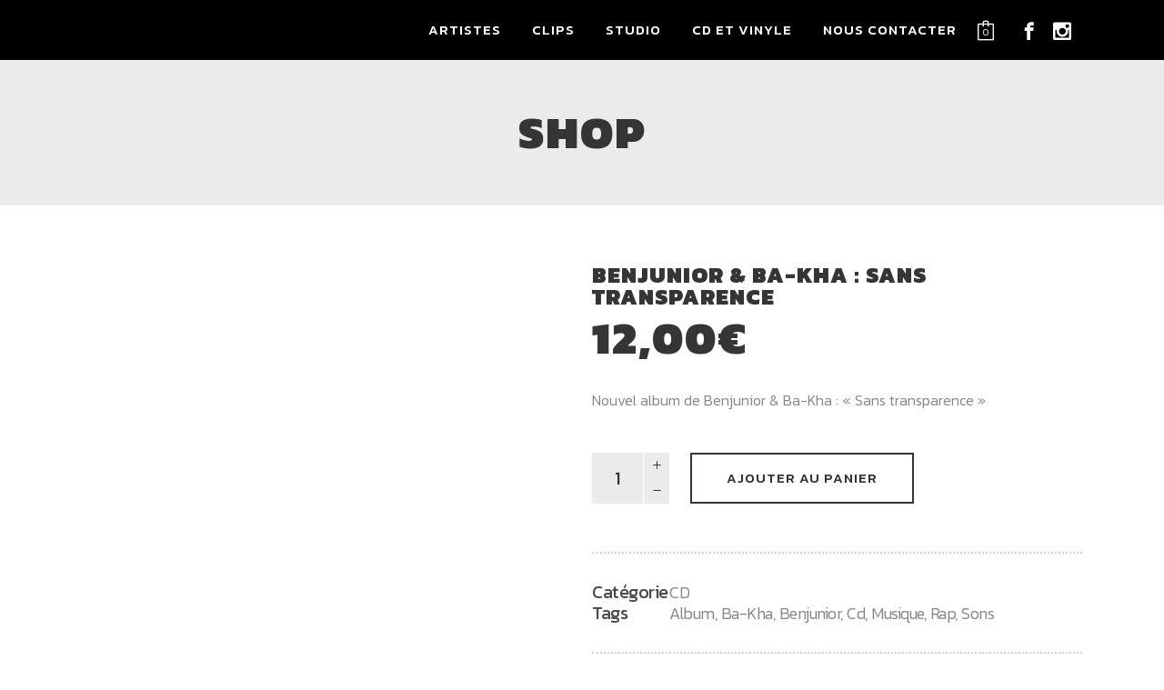

--- FILE ---
content_type: text/html; charset=UTF-8
request_url: https://www.labaseproduction.fr/produit/album-benjunior-ba-kha-sans-transparence/
body_size: 15801
content:
<!DOCTYPE html>
<html lang="fr-FR">
<head>
    	
        <meta charset="UTF-8"/>
        <meta name="format-detection" content="telephone=no">
        <link rel="profile" href="http://gmpg.org/xfn/11"/>
        <link rel="pingback" href="https://www.labaseproduction.fr/xmlrpc.php"/>

                <meta name="viewport" content="width=device-width,initial-scale=1,user-scalable=no">
        	<script type="application/javascript">var edgtCoreAjaxUrl = "https://www.labaseproduction.fr/wp-admin/admin-ajax.php"</script><script type="application/javascript">var EdgefAjaxUrl = "https://www.labaseproduction.fr/wp-admin/admin-ajax.php"</script>
	<!-- This site is optimized with the Yoast SEO plugin v14.1 - https://yoast.com/wordpress/plugins/seo/ -->
	<title>Album Benjunior &amp; Ba-Kha : Sans transparence - La Base Production cd</title>
	<meta name="description" content="La Base Production présente Benjunior &amp; Ba-Kha : Sans transparence que vous pouvez acheter en ligne, directement sur le site." />
	<meta name="robots" content="index, follow" />
	<meta name="googlebot" content="index, follow, max-snippet:-1, max-image-preview:large, max-video-preview:-1" />
	<meta name="bingbot" content="index, follow, max-snippet:-1, max-image-preview:large, max-video-preview:-1" />
	<link rel="canonical" href="http://www.labaseproduction.fr/produit/album-benjunior-ba-kha-sans-transparence/" />
	<meta property="og:locale" content="fr_FR" />
	<meta property="og:type" content="article" />
	<meta property="og:title" content="Album Benjunior &amp; Ba-Kha : Sans transparence - La Base Production cd" />
	<meta property="og:description" content="La Base Production présente Benjunior &amp; Ba-Kha : Sans transparence que vous pouvez acheter en ligne, directement sur le site." />
	<meta property="og:url" content="http://www.labaseproduction.fr/produit/album-benjunior-ba-kha-sans-transparence/" />
	<meta property="og:site_name" content="La Base Production" />
	<meta property="article:publisher" content="https://www.facebook.com/labaseproduction/" />
	<meta property="article:modified_time" content="2026-01-04T14:38:56+00:00" />
	<meta property="og:image" content="https://www.labaseproduction.fr/wp-content/uploads/2020/01/78074501_10157205743508717_414775136487473152_o.jpg" />
	<meta property="og:image:width" content="1426" />
	<meta property="og:image:height" content="1415" />
	<meta name="twitter:card" content="summary_large_image" />
	<script type="application/ld+json" class="yoast-schema-graph">{"@context":"https://schema.org","@graph":[{"@type":"Organization","@id":"https://www.labaseproduction.fr/#organization","name":"La Base Production","url":"https://www.labaseproduction.fr/","sameAs":["https://www.facebook.com/labaseproduction/","https://www.instagram.com/labaseproduction/","https://www.youtube.com/channel/UCDCs7wGZgBHPan2Heb6JfUg/featured"],"logo":{"@type":"ImageObject","@id":"https://www.labaseproduction.fr/#logo","inLanguage":"fr-FR","url":"https://www.labaseproduction.fr/wp-content/uploads/2018/11/la-base-logo-512.png","width":512,"height":512,"caption":"La Base Production"},"image":{"@id":"https://www.labaseproduction.fr/#logo"}},{"@type":"WebSite","@id":"https://www.labaseproduction.fr/#website","url":"https://www.labaseproduction.fr/","name":"La Base Production","description":"","publisher":{"@id":"https://www.labaseproduction.fr/#organization"},"potentialAction":[{"@type":"SearchAction","target":"https://www.labaseproduction.fr/?s={search_term_string}","query-input":"required name=search_term_string"}],"inLanguage":"fr-FR"},{"@type":"ImageObject","@id":"http://www.labaseproduction.fr/produit/album-benjunior-ba-kha-sans-transparence/#primaryimage","inLanguage":"fr-FR","url":"https://www.labaseproduction.fr/wp-content/uploads/2020/01/78074501_10157205743508717_414775136487473152_o.jpg","width":1426,"height":1415,"caption":"Album \"Sans transparence\""},{"@type":"WebPage","@id":"http://www.labaseproduction.fr/produit/album-benjunior-ba-kha-sans-transparence/#webpage","url":"http://www.labaseproduction.fr/produit/album-benjunior-ba-kha-sans-transparence/","name":"Album Benjunior & Ba-Kha : Sans transparence - La Base Production cd","isPartOf":{"@id":"https://www.labaseproduction.fr/#website"},"primaryImageOfPage":{"@id":"http://www.labaseproduction.fr/produit/album-benjunior-ba-kha-sans-transparence/#primaryimage"},"datePublished":"2020-01-23T21:17:31+00:00","dateModified":"2026-01-04T14:38:56+00:00","description":"La Base Production pr\u00e9sente Benjunior & Ba-Kha : Sans transparence que vous pouvez acheter en ligne, directement sur le site.","inLanguage":"fr-FR","potentialAction":[{"@type":"ReadAction","target":["http://www.labaseproduction.fr/produit/album-benjunior-ba-kha-sans-transparence/"]}]}]}</script>
	<!-- / Yoast SEO plugin. -->


<link rel='dns-prefetch' href='//maps.googleapis.com' />
<link rel='dns-prefetch' href='//fonts.googleapis.com' />
<link rel='dns-prefetch' href='//s.w.org' />
<link rel="alternate" type="application/rss+xml" title="La Base Production &raquo; Flux" href="https://www.labaseproduction.fr/feed/" />
<link rel="alternate" type="application/rss+xml" title="La Base Production &raquo; Flux des commentaires" href="https://www.labaseproduction.fr/comments/feed/" />
<link rel="alternate" type="application/rss+xml" title="La Base Production &raquo; Benjunior &#038; Ba-Kha : Sans transparence Flux des commentaires" href="https://www.labaseproduction.fr/produit/album-benjunior-ba-kha-sans-transparence/feed/" />
		<script type="text/javascript">
			window._wpemojiSettings = {"baseUrl":"https:\/\/s.w.org\/images\/core\/emoji\/12.0.0-1\/72x72\/","ext":".png","svgUrl":"https:\/\/s.w.org\/images\/core\/emoji\/12.0.0-1\/svg\/","svgExt":".svg","source":{"concatemoji":"https:\/\/www.labaseproduction.fr\/wp-includes\/js\/wp-emoji-release.min.js?ver=5.4.18"}};
			/*! This file is auto-generated */
			!function(e,a,t){var n,r,o,i=a.createElement("canvas"),p=i.getContext&&i.getContext("2d");function s(e,t){var a=String.fromCharCode;p.clearRect(0,0,i.width,i.height),p.fillText(a.apply(this,e),0,0);e=i.toDataURL();return p.clearRect(0,0,i.width,i.height),p.fillText(a.apply(this,t),0,0),e===i.toDataURL()}function c(e){var t=a.createElement("script");t.src=e,t.defer=t.type="text/javascript",a.getElementsByTagName("head")[0].appendChild(t)}for(o=Array("flag","emoji"),t.supports={everything:!0,everythingExceptFlag:!0},r=0;r<o.length;r++)t.supports[o[r]]=function(e){if(!p||!p.fillText)return!1;switch(p.textBaseline="top",p.font="600 32px Arial",e){case"flag":return s([127987,65039,8205,9895,65039],[127987,65039,8203,9895,65039])?!1:!s([55356,56826,55356,56819],[55356,56826,8203,55356,56819])&&!s([55356,57332,56128,56423,56128,56418,56128,56421,56128,56430,56128,56423,56128,56447],[55356,57332,8203,56128,56423,8203,56128,56418,8203,56128,56421,8203,56128,56430,8203,56128,56423,8203,56128,56447]);case"emoji":return!s([55357,56424,55356,57342,8205,55358,56605,8205,55357,56424,55356,57340],[55357,56424,55356,57342,8203,55358,56605,8203,55357,56424,55356,57340])}return!1}(o[r]),t.supports.everything=t.supports.everything&&t.supports[o[r]],"flag"!==o[r]&&(t.supports.everythingExceptFlag=t.supports.everythingExceptFlag&&t.supports[o[r]]);t.supports.everythingExceptFlag=t.supports.everythingExceptFlag&&!t.supports.flag,t.DOMReady=!1,t.readyCallback=function(){t.DOMReady=!0},t.supports.everything||(n=function(){t.readyCallback()},a.addEventListener?(a.addEventListener("DOMContentLoaded",n,!1),e.addEventListener("load",n,!1)):(e.attachEvent("onload",n),a.attachEvent("onreadystatechange",function(){"complete"===a.readyState&&t.readyCallback()})),(n=t.source||{}).concatemoji?c(n.concatemoji):n.wpemoji&&n.twemoji&&(c(n.twemoji),c(n.wpemoji)))}(window,document,window._wpemojiSettings);
		</script>
		<style type="text/css">
img.wp-smiley,
img.emoji {
	display: inline !important;
	border: none !important;
	box-shadow: none !important;
	height: 1em !important;
	width: 1em !important;
	margin: 0 .07em !important;
	vertical-align: -0.1em !important;
	background: none !important;
	padding: 0 !important;
}
</style>
	<link rel='stylesheet' id='wp-block-library-css'  href='https://www.labaseproduction.fr/wp-includes/css/dist/block-library/style.min.css?ver=5.4.18' type='text/css' media='all' />
<link rel='stylesheet' id='wc-block-style-css'  href='https://www.labaseproduction.fr/wp-content/plugins/woocommerce/assets/css/blocks/style.css?ver=3.6.7' type='text/css' media='all' />
<link rel='stylesheet' id='cr-frontend-css-css'  href='https://www.labaseproduction.fr/wp-content/plugins/customer-reviews-woocommerce/css/frontend.css?ver=5.62.0' type='text/css' media='all' />
<link rel='stylesheet' id='contact-form-7-css'  href='https://www.labaseproduction.fr/wp-content/plugins/contact-form-7/includes/css/styles.css?ver=5.1.8' type='text/css' media='all' />
<link rel='stylesheet' id='document-gallery-css'  href='https://www.labaseproduction.fr/wp-content/plugins/document-gallery/assets/css/style.min.css?ver=4.4.3' type='text/css' media='all' />
<link rel='stylesheet' id='rs-plugin-settings-css'  href='https://www.labaseproduction.fr/wp-content/plugins/revslider/public/assets/css/settings.css?ver=5.4.6.4' type='text/css' media='all' />
<style id='rs-plugin-settings-inline-css' type='text/css'>
#rs-demo-id {}
</style>
<link rel='stylesheet' id='wcs-product-css'  href='https://www.labaseproduction.fr/wp-content/plugins/wc-style/templates/wcs-product.css?ver=5.4.18' type='text/css' media='all' />
<style id='woocommerce-inline-inline-css' type='text/css'>
.woocommerce form .form-row .required { visibility: visible; }
</style>
<link rel='stylesheet' id='rebellion_edge_default_style-css'  href='https://www.labaseproduction.fr/wp-content/themes/rebellion/style.css?ver=5.4.18' type='text/css' media='all' />
<link rel='stylesheet' id='rebellion_edge_modules_plugins-css'  href='https://www.labaseproduction.fr/wp-content/themes/rebellion/assets/css/plugins.min.css?ver=5.4.18' type='text/css' media='all' />
<link rel='stylesheet' id='rebellion_edge_modules-css'  href='https://www.labaseproduction.fr/wp-content/themes/rebellion/assets/css/modules.min.css?ver=5.4.18' type='text/css' media='all' />
<style id='rebellion_edge_modules-inline-css' type='text/css'>
      /* generated in /home/labaseprde/www/wp-content/themes/rebellion/framework/modules/overlapping-content/functions.php rebellion_edge_oc_content_top_padding function */
.postid-7151 .edgtf-content .edgtf-content-inner > .edgtf-container .edgtf-overlapping-content { padding: px;}

 /* generated in /home/labaseprde/www/wp-content/themes/rebellion/framework/modules/header/types/header-standard.php headerPerPageStyles function */
.postid-7151.edgtf-header-standard .edgtf-page-header .edgtf-menu-area { border-bottom: none;}


div.wpcf7 .ajax-loader {
    display: none;
}
.edgtf-page-header>div:not(.edgtf-sticky-header) .edgtf-shopping-cart-header .edgtf-header-cart>i,
.edgtf-page-header>div:not(.edgtf-sticky-header) .edgtf-shopping-cart-header .edgtf-header-cart>span
{
color: #fff
}

.edgtf-mobile-header>div:not(.edgtf-sticky-header) .edgtf-shopping-cart-header .edgtf-header-cart>i,
.edgtf-mobile-header>div:not(.edgtf-sticky-header) .edgtf-shopping-cart-header .edgtf-header-cart>span
{
color: #fff
}

.edgtf-mobile-header .edgtf-position-right-inner{
width: 40px;
}

.edgtf-mobile-header .edgtf-vertical-align-containers .edgtf-shopping-cart-header{
padding-right: 0;
}

.edgtf-mobile-header .edgtf-vertical-align-containers .edgtf-shopping-cart-header .edgtf-header-cart{
padding-right: 0;
}

.edgtf-content{
margin-top: 0;
}

.edgtf-social-icon-widget-holder{
font-size: 20px !important;
    color: white !important;
}
.edgtf-social-icon-widget-holder:hover{
    color: rgb(237,82,82) !important;
}

h4.reply-title, h2{
    font-size: 36px !important;
}

@media only screen and (max-width: 768px)
{
	<!--.edgtf-woocommerce-page .product, .woocommerce .product {
		float: initial !important;
	}-->

	.edgtf-woocommerce-page .edgtf-product-list-image-wrapper, .woocommerce .edgtf-product-list-image-wrapper {
		overflow: inherit !important;
	}
}
</style>
<link rel='stylesheet' id='edgtf_font_awesome-css'  href='https://www.labaseproduction.fr/wp-content/themes/rebellion/assets/css/font-awesome/css/font-awesome.min.css?ver=5.4.18' type='text/css' media='all' />
<link rel='stylesheet' id='edgtf_font_elegant-css'  href='https://www.labaseproduction.fr/wp-content/themes/rebellion/assets/css/elegant-icons/style.min.css?ver=5.4.18' type='text/css' media='all' />
<link rel='stylesheet' id='edgtf_ion_icons-css'  href='https://www.labaseproduction.fr/wp-content/themes/rebellion/assets/css/ion-icons/css/ionicons.min.css?ver=5.4.18' type='text/css' media='all' />
<link rel='stylesheet' id='edgtf_linea_icons-css'  href='https://www.labaseproduction.fr/wp-content/themes/rebellion/assets/css/linea-icons/style.css?ver=5.4.18' type='text/css' media='all' />
<link rel='stylesheet' id='edgtf_simple_line_icons-css'  href='https://www.labaseproduction.fr/wp-content/themes/rebellion/assets/css/simple-line-icons/simple-line-icons.css?ver=5.4.18' type='text/css' media='all' />
<link rel='stylesheet' id='edgtf_dripicons-css'  href='https://www.labaseproduction.fr/wp-content/themes/rebellion/assets/css/dripicons/dripicons.css?ver=5.4.18' type='text/css' media='all' />
<link rel='stylesheet' id='edgtf_ico_moon-css'  href='https://www.labaseproduction.fr/wp-content/themes/rebellion/assets/css/icomoon/css/icomoon.css?ver=5.4.18' type='text/css' media='all' />
<link rel='stylesheet' id='rebellion_edge_blog-css'  href='https://www.labaseproduction.fr/wp-content/themes/rebellion/assets/css/blog.min.css?ver=5.4.18' type='text/css' media='all' />
<link rel='stylesheet' id='mediaelement-css'  href='https://www.labaseproduction.fr/wp-includes/js/mediaelement/mediaelementplayer-legacy.min.css?ver=4.2.13-9993131' type='text/css' media='all' />
<link rel='stylesheet' id='wp-mediaelement-css'  href='https://www.labaseproduction.fr/wp-includes/js/mediaelement/wp-mediaelement.min.css?ver=5.4.18' type='text/css' media='all' />
<link rel='stylesheet' id='rebellion_edge_woocommerce-css'  href='https://www.labaseproduction.fr/wp-content/themes/rebellion/assets/css/woocommerce.min.css?ver=5.4.18' type='text/css' media='all' />
<link rel='stylesheet' id='rebellion_edge_woocommerce_responsive-css'  href='https://www.labaseproduction.fr/wp-content/themes/rebellion/assets/css/woocommerce-responsive.min.css?ver=5.4.18' type='text/css' media='all' />
<link rel='stylesheet' id='rebellion_edge_modules_responsive-css'  href='https://www.labaseproduction.fr/wp-content/themes/rebellion/assets/css/modules-responsive.min.css?ver=5.4.18' type='text/css' media='all' />
<link rel='stylesheet' id='rebellion_edge_blog_responsive-css'  href='https://www.labaseproduction.fr/wp-content/themes/rebellion/assets/css/blog-responsive.min.css?ver=5.4.18' type='text/css' media='all' />
<link rel='stylesheet' id='rebellion_edge_style_dynamic_responsive-css'  href='https://www.labaseproduction.fr/wp-content/themes/rebellion/assets/css/style_dynamic_responsive.css?ver=1758389902' type='text/css' media='all' />
<link rel='stylesheet' id='rebellion_edge_style_dynamic-css'  href='https://www.labaseproduction.fr/wp-content/themes/rebellion/assets/css/style_dynamic.css?ver=1758389902' type='text/css' media='all' />
<link rel='stylesheet' id='js_composer_front-css'  href='https://www.labaseproduction.fr/wp-content/plugins/js_composer/assets/css/js_composer.min.css?ver=5.4.5' type='text/css' media='all' />
<link rel='stylesheet' id='rebellion_edge_google_fonts-css'  href='https://fonts.googleapis.com/css?family=Kanit%3A100%2C100italic%2C200%2C200italic%2C300%2C300italic%2C400%2C400italic%2C500%2C500italic%2C600%2C600italic%2C700%2C700italic%2C800%2C800italic%2C900%2C900italic%7CPermanent+Marker%3A100%2C100italic%2C200%2C200italic%2C300%2C300italic%2C400%2C400italic%2C500%2C500italic%2C600%2C600italic%2C700%2C700italic%2C800%2C800italic%2C900%2C900italic&#038;subset=latin%2Clatin-ext&#038;ver=1.0.0' type='text/css' media='all' />
<link rel='stylesheet' id='photoswipe-css'  href='https://www.labaseproduction.fr/wp-content/plugins/woocommerce/assets/css/photoswipe/photoswipe.css?ver=3.6.7' type='text/css' media='all' />
<link rel='stylesheet' id='photoswipe-default-skin-css'  href='https://www.labaseproduction.fr/wp-content/plugins/woocommerce/assets/css/photoswipe/default-skin/default-skin.css?ver=3.6.7' type='text/css' media='all' />
<link rel='stylesheet' id='childstyle-css'  href='https://www.labaseproduction.fr/wp-content/themes/rebellion-child/style.css?ver=5.4.18' type='text/css' media='all' />
<link rel='stylesheet' id='wcpo-frontend-css'  href='https://www.labaseproduction.fr/wp-content/plugins/yith-pre-order-for-woocommerce/assets/css/frontend.css?ver=1.3.0' type='text/css' media='all' />
		<script type="text/javascript">
			ajaxurl = typeof(ajaxurl) !== 'string' ? 'https://www.labaseproduction.fr/wp-admin/admin-ajax.php' : ajaxurl;
		</script>
		<script type='text/javascript' src='https://www.labaseproduction.fr/wp-includes/js/jquery/jquery.js?ver=1.12.4-wp'></script>
<script type='text/javascript' src='https://www.labaseproduction.fr/wp-includes/js/jquery/jquery-migrate.min.js?ver=1.4.1'></script>
<script type='text/javascript' src='https://www.labaseproduction.fr/wp-content/plugins/revslider/public/assets/js/jquery.themepunch.tools.min.js?ver=5.4.6.4'></script>
<script type='text/javascript' src='https://www.labaseproduction.fr/wp-content/plugins/revslider/public/assets/js/jquery.themepunch.revolution.min.js?ver=5.4.6.4'></script>
<script type='text/javascript' src='https://www.labaseproduction.fr/wp-content/plugins/woocommerce/assets/js/jquery-blockui/jquery.blockUI.min.js?ver=2.70'></script>
<script type='text/javascript'>
/* <![CDATA[ */
var wc_add_to_cart_params = {"ajax_url":"\/wp-admin\/admin-ajax.php","wc_ajax_url":"\/?wc-ajax=%%endpoint%%","i18n_view_cart":"Voir le panier","cart_url":"https:\/\/www.labaseproduction.fr\/cart\/","is_cart":"","cart_redirect_after_add":"no"};
/* ]]> */
</script>
<script type='text/javascript' src='https://www.labaseproduction.fr/wp-content/plugins/woocommerce/assets/js/frontend/add-to-cart.min.js?ver=3.6.7'></script>
<script type='text/javascript' src='https://www.labaseproduction.fr/wp-content/plugins/js_composer/assets/js/vendors/woocommerce-add-to-cart.js?ver=5.4.5'></script>
<link rel='https://api.w.org/' href='https://www.labaseproduction.fr/wp-json/' />
<link rel="EditURI" type="application/rsd+xml" title="RSD" href="https://www.labaseproduction.fr/xmlrpc.php?rsd" />
<link rel="wlwmanifest" type="application/wlwmanifest+xml" href="https://www.labaseproduction.fr/wp-includes/wlwmanifest.xml" /> 
<meta name="generator" content="WordPress 5.4.18" />
<meta name="generator" content="WooCommerce 3.6.7" />
<link rel='shortlink' href='https://www.labaseproduction.fr/?p=7960' />
<link rel="alternate" type="application/json+oembed" href="https://www.labaseproduction.fr/wp-json/oembed/1.0/embed?url=https%3A%2F%2Fwww.labaseproduction.fr%2Fproduit%2Falbum-benjunior-ba-kha-sans-transparence%2F" />
<link rel="alternate" type="text/xml+oembed" href="https://www.labaseproduction.fr/wp-json/oembed/1.0/embed?url=https%3A%2F%2Fwww.labaseproduction.fr%2Fproduit%2Falbum-benjunior-ba-kha-sans-transparence%2F&#038;format=xml" />
		<script>
			document.documentElement.className = document.documentElement.className.replace( 'no-js', 'js' );
		</script>
				<style>
			.no-js img.lazyload { display: none; }
			figure.wp-block-image img.lazyloading { min-width: 150px; }
							.lazyload, .lazyloading { opacity: 0; }
				.lazyloaded {
					opacity: 1;
					transition: opacity 400ms;
					transition-delay: 0ms;
				}
					</style>
			<noscript><style>.woocommerce-product-gallery{ opacity: 1 !important; }</style></noscript>
	<meta name="generator" content="Powered by WPBakery Page Builder - drag and drop page builder for WordPress."/>
<!--[if lte IE 9]><link rel="stylesheet" type="text/css" href="https://www.labaseproduction.fr/wp-content/plugins/js_composer/assets/css/vc_lte_ie9.min.css" media="screen"><![endif]--><meta name="generator" content="Powered by Slider Revolution 5.4.6.4 - responsive, Mobile-Friendly Slider Plugin for WordPress with comfortable drag and drop interface." />
<link rel="icon" href="https://www.labaseproduction.fr/wp-content/uploads/2018/11/cropped-la-base-logo-512-32x32.png" sizes="32x32" />
<link rel="icon" href="https://www.labaseproduction.fr/wp-content/uploads/2018/11/cropped-la-base-logo-512-192x192.png" sizes="192x192" />
<link rel="apple-touch-icon" href="https://www.labaseproduction.fr/wp-content/uploads/2018/11/cropped-la-base-logo-512-180x180.png" />
<meta name="msapplication-TileImage" content="https://www.labaseproduction.fr/wp-content/uploads/2018/11/cropped-la-base-logo-512-270x270.png" />
<script type="text/javascript">function setREVStartSize(e){
				try{ var i=jQuery(window).width(),t=9999,r=0,n=0,l=0,f=0,s=0,h=0;					
					if(e.responsiveLevels&&(jQuery.each(e.responsiveLevels,function(e,f){f>i&&(t=r=f,l=e),i>f&&f>r&&(r=f,n=e)}),t>r&&(l=n)),f=e.gridheight[l]||e.gridheight[0]||e.gridheight,s=e.gridwidth[l]||e.gridwidth[0]||e.gridwidth,h=i/s,h=h>1?1:h,f=Math.round(h*f),"fullscreen"==e.sliderLayout){var u=(e.c.width(),jQuery(window).height());if(void 0!=e.fullScreenOffsetContainer){var c=e.fullScreenOffsetContainer.split(",");if (c) jQuery.each(c,function(e,i){u=jQuery(i).length>0?u-jQuery(i).outerHeight(!0):u}),e.fullScreenOffset.split("%").length>1&&void 0!=e.fullScreenOffset&&e.fullScreenOffset.length>0?u-=jQuery(window).height()*parseInt(e.fullScreenOffset,0)/100:void 0!=e.fullScreenOffset&&e.fullScreenOffset.length>0&&(u-=parseInt(e.fullScreenOffset,0))}f=u}else void 0!=e.minHeight&&f<e.minHeight&&(f=e.minHeight);e.c.closest(".rev_slider_wrapper").css({height:f})					
				}catch(d){console.log("Failure at Presize of Slider:"+d)}
			};</script>
<noscript><style type="text/css"> .wpb_animate_when_almost_visible { opacity: 1; }</style></noscript></head>

<body class="product-template-default single single-product postid-7960 edgt-core-1.1.1 woocommerce woocommerce-page woocommerce-no-js rebellion child-child-ver-1.0.0 rebellion-ver-1.2  edgtf-blog-installed edgtf-header-standard edgtf-sticky-header-on-scroll-up edgtf-default-mobile-header edgtf-sticky-up-mobile-header edgtf-dropdown-default edgtf-woocommerce-page edgtf-woocommerce-single-page edgtf-woocommerce-columns-4 wpb-js-composer js-comp-ver-5.4.5 vc_responsive">


<div class="edgtf-wrapper">
    <div class="edgtf-wrapper-inner">
      
        
<header class="edgtf-page-header">
        <div class="edgtf-menu-area">
                    <div class="edgtf-grid">
        			            <div class="edgtf-vertical-align-containers">
                <div class="edgtf-position-left">
					<div class="edgtf-position-left-inner">
                        
<div class="edgtf-logo-wrapper">
    <a href="https://www.labaseproduction.fr/" style="height: 73px;">
        <img   alt="logo" data-src="https://www.labaseproduction.fr/wp-content/uploads/2016/09/banniere_small.png" class="edgtf-normal-logo lazyload" src="[data-uri]" /><noscript><img   alt="logo" data-src="https://www.labaseproduction.fr/wp-content/uploads/2016/09/banniere_small.png" class="edgtf-normal-logo lazyload" src="[data-uri]" /><noscript><img class="edgtf-normal-logo" src="https://www.labaseproduction.fr/wp-content/uploads/2016/09/banniere_small.png" alt="logo"/></noscript></noscript>
        <img   alt="dark logoo" data-src="https://www.labaseproduction.fr/wp-content/uploads/2016/09/banniere_small.png" class="edgtf-dark-logo lazyload" src="[data-uri]" /><noscript><img   alt="dark logoo" data-src="https://www.labaseproduction.fr/wp-content/uploads/2016/09/banniere_small.png" class="edgtf-dark-logo lazyload" src="[data-uri]" /><noscript><img class="edgtf-dark-logo" src="https://www.labaseproduction.fr/wp-content/uploads/2016/09/banniere_small.png" alt="dark logoo"/></noscript></noscript>        <img   alt="light logo" data-src="https://www.labaseproduction.fr/wp-content/uploads/2016/09/banniere_small.png" class="edgtf-light-logo lazyload" src="[data-uri]" /><noscript><img   alt="light logo" data-src="https://www.labaseproduction.fr/wp-content/uploads/2016/09/banniere_small.png" class="edgtf-light-logo lazyload" src="[data-uri]" /><noscript><img class="edgtf-light-logo" src="https://www.labaseproduction.fr/wp-content/uploads/2016/09/banniere_small.png" alt="light logo"/></noscript></noscript>    </a>
</div>

                    </div>
                </div>
                <div class="edgtf-position-right">
                    <div class="edgtf-position-right-inner">
                        
<nav class="edgtf-main-menu edgtf-drop-down edgtf-default-nav">
    <ul id="menu-base-production-menu" class="clearfix"><li id="nav-menu-item-7130" class="menu-item menu-item-type-post_type menu-item-object-page menu-item-has-children edgtf-has-sub edgtf-menu-narrow"><a href="https://www.labaseproduction.fr/artistes/" class="edgtf-no-link" style="cursor: default;" onclick="JavaScript: return false;"><span class="edgtf-item-outer"><span class="edgtf-item-inner"><span class="edgtf-item-text">Artistes</span></span><span class="plus"></span></span></a>
<div class="edgtf-menu-second"><div class="edgtf-menu-inner"><ul>
	<li id="nav-menu-item-7132" class="menu-item menu-item-type-post_type menu-item-object-page"><a href="https://www.labaseproduction.fr/artistes/benjunior-rappeur-beatboxer-rennes/"><span class="edgtf-item-outer"><span class="edgtf-item-inner"><span class="edgtf-item-text">Benjunior</span></span><span class="plus"></span></span></a></li>
	<li id="nav-menu-item-7131" class="menu-item menu-item-type-post_type menu-item-object-page"><a href="https://www.labaseproduction.fr/artistes/ba-kha-rappeur-produit-par-la-base-production/"><span class="edgtf-item-outer"><span class="edgtf-item-inner"><span class="edgtf-item-text">Ba-Kha</span></span><span class="plus"></span></span></a></li>
	<li id="nav-menu-item-7397" class="menu-item menu-item-type-post_type menu-item-object-page"><a href="https://www.labaseproduction.fr/artistes/instrumentales-beatmaker-beateljouss/"><span class="edgtf-item-outer"><span class="edgtf-item-inner"><span class="edgtf-item-text">Beateljouss Prod</span></span><span class="plus"></span></span></a></li>
</ul></div></div>
</li>
<li id="nav-menu-item-7164" class="menu-item menu-item-type-post_type menu-item-object-page menu-item-has-children edgtf-has-sub edgtf-menu-narrow"><a href="https://www.labaseproduction.fr/clips/" class="edgtf-no-link" style="cursor: default;" onclick="JavaScript: return false;"><span class="edgtf-item-outer"><span class="edgtf-item-inner"><span class="edgtf-item-text">Clips</span></span><span class="plus"></span></span></a>
<div class="edgtf-menu-second"><div class="edgtf-menu-inner"><ul>
	<li id="nav-menu-item-7166" class="menu-item menu-item-type-post_type menu-item-object-page"><a href="https://www.labaseproduction.fr/clips/nos-realisations-de-clips-videos/"><span class="edgtf-item-outer"><span class="edgtf-item-inner"><span class="edgtf-item-text">Nos réalisations</span></span><span class="plus"></span></span></a></li>
</ul></div></div>
</li>
<li id="nav-menu-item-7160" class="menu-item menu-item-type-post_type menu-item-object-page menu-item-has-children edgtf-has-sub edgtf-menu-narrow"><a href="https://www.labaseproduction.fr/studio/" class="edgtf-no-link" style="cursor: default;" onclick="JavaScript: return false;"><span class="edgtf-item-outer"><span class="edgtf-item-inner"><span class="edgtf-item-text">Studio</span></span><span class="plus"></span></span></a>
<div class="edgtf-menu-second"><div class="edgtf-menu-inner"><ul>
	<li id="nav-menu-item-7162" class="menu-item menu-item-type-post_type menu-item-object-page"><a href="https://www.labaseproduction.fr/studio/la-base-production-mix-vos-sons/"><span class="edgtf-item-outer"><span class="edgtf-item-inner"><span class="edgtf-item-text">Mix</span></span><span class="plus"></span></span></a></li>
	<li id="nav-menu-item-7161" class="menu-item menu-item-type-post_type menu-item-object-page"><a href="https://www.labaseproduction.fr/studio/la-base-production-mastering-sons/"><span class="edgtf-item-outer"><span class="edgtf-item-inner"><span class="edgtf-item-text">Mastering</span></span><span class="plus"></span></span></a></li>
	<li id="nav-menu-item-7472" class="menu-item menu-item-type-post_type menu-item-object-page"><a href="https://www.labaseproduction.fr/studio/tarifs-la-base-production-mix-mastering/"><span class="edgtf-item-outer"><span class="edgtf-item-inner"><span class="edgtf-item-text">Tarifs</span></span><span class="plus"></span></span></a></li>
</ul></div></div>
</li>
<li id="nav-menu-item-7159" class="menu-item menu-item-type-post_type menu-item-object-page edgtf-menu-narrow"><a href="https://www.labaseproduction.fr/shop/albums-cd-mixtapes-la-base-production/"><span class="edgtf-item-outer"><span class="edgtf-item-inner"><span class="edgtf-item-text">CD et VINYLE</span></span><span class="plus"></span></span></a></li>
<li id="nav-menu-item-7447" class="menu-item menu-item-type-post_type menu-item-object-page edgtf-menu-narrow"><a href="https://www.labaseproduction.fr/contactez-nous/"><span class="edgtf-item-outer"><span class="edgtf-item-inner"><span class="edgtf-item-text">Nous contacter</span></span><span class="plus"></span></span></a></li>
</ul></nav>

                                                    		<div class="edgtf-shopping-cart-outer">
			<div class="edgtf-shopping-cart-inner">
				<div class="edgtf-shopping-cart-header">
					<a class="edgtf-header-cart" href="https://www.labaseproduction.fr/cart/">
						<i class="icon-bag icons"></i>
						<span class="edgtf-cart-amount">0</span>
					</a>

					<div class="edgtf-shopping-cart-dropdown">
												<ul>

							
								<li class="edgtf-empty-cart">No produits in the cart.</li>
							</ul>

							
						
						

						
											</div>
				</div>
			</div>
		</div>
		
        <a class="edgtf-social-icon-widget-holder" data-hover-color="#ed5252" style="color: #a2a2a2;font-size: 14px;margin: 0 12px 0 0" href="https://www.facebook.com/labaseproduction/" target="_blank">
            <span class="edgtf-social-icon-widget icomoon-icon-facebook"></span>        </a>
    
        <a class="edgtf-social-icon-widget-holder" data-hover-color="#ed5252" style="color: #a2a2a2;font-size: 14px;margin: 0 12px 0 0" href="https://www.instagram.com/labaseproduction/" target="_blank">
            <span class="edgtf-social-icon-widget icomoon-icon-instagram"></span>        </a>
                                                </div>
                </div>
            </div>
                </div>
            </div>
        
<div class="edgtf-sticky-header">
        <div class="edgtf-sticky-holder">
            <div class="edgtf-grid">
                        <div class=" edgtf-vertical-align-containers">
                <div class="edgtf-position-left">
                    <div class="edgtf-position-left-inner">
                        
<div class="edgtf-logo-wrapper">
    <a href="https://www.labaseproduction.fr/" style="height: 73px;">
        <img   alt="logo" data-src="https://www.labaseproduction.fr/wp-content/uploads/2016/09/banniere_small.png" class="edgtf-normal-logo lazyload" src="[data-uri]" /><noscript><img   alt="logo" data-src="https://www.labaseproduction.fr/wp-content/uploads/2016/09/banniere_small.png" class="edgtf-normal-logo lazyload" src="[data-uri]" /><noscript><img class="edgtf-normal-logo" src="https://www.labaseproduction.fr/wp-content/uploads/2016/09/banniere_small.png" alt="logo"/></noscript></noscript>
        <img   alt="dark logoo" data-src="https://www.labaseproduction.fr/wp-content/uploads/2016/09/banniere_small.png" class="edgtf-dark-logo lazyload" src="[data-uri]" /><noscript><img   alt="dark logoo" data-src="https://www.labaseproduction.fr/wp-content/uploads/2016/09/banniere_small.png" class="edgtf-dark-logo lazyload" src="[data-uri]" /><noscript><img class="edgtf-dark-logo" src="https://www.labaseproduction.fr/wp-content/uploads/2016/09/banniere_small.png" alt="dark logoo"/></noscript></noscript>        <img   alt="light logo" data-src="https://www.labaseproduction.fr/wp-content/uploads/2016/09/banniere_small.png" class="edgtf-light-logo lazyload" src="[data-uri]" /><noscript><img   alt="light logo" data-src="https://www.labaseproduction.fr/wp-content/uploads/2016/09/banniere_small.png" class="edgtf-light-logo lazyload" src="[data-uri]" /><noscript><img class="edgtf-light-logo" src="https://www.labaseproduction.fr/wp-content/uploads/2016/09/banniere_small.png" alt="light logo"/></noscript></noscript>    </a>
</div>

                    </div>
                </div>
                <div class="edgtf-position-right">
                    <div class="edgtf-position-right-inner">
						
<nav class="edgtf-main-menu edgtf-drop-down edgtf-sticky-nav">
    <ul id="menu-base-production-menu-1" class="clearfix"><li id="sticky-nav-menu-item-7130" class="menu-item menu-item-type-post_type menu-item-object-page menu-item-has-children edgtf-has-sub edgtf-menu-narrow"><a href="https://www.labaseproduction.fr/artistes/" class="edgtf-no-link" style="cursor: default;" onclick="JavaScript: return false;"><span class="edgtf-item-outer"><span class="edgtf-item-inner"><span class="edgtf-item-text">Artistes</span></span><span class="plus"></span></span></a>
<div class="edgtf-menu-second"><div class="edgtf-menu-inner"><ul>
	<li id="sticky-nav-menu-item-7132" class="menu-item menu-item-type-post_type menu-item-object-page"><a href="https://www.labaseproduction.fr/artistes/benjunior-rappeur-beatboxer-rennes/"><span class="edgtf-item-outer"><span class="edgtf-item-inner"><span class="edgtf-item-text">Benjunior</span></span><span class="plus"></span></span></a></li>
	<li id="sticky-nav-menu-item-7131" class="menu-item menu-item-type-post_type menu-item-object-page"><a href="https://www.labaseproduction.fr/artistes/ba-kha-rappeur-produit-par-la-base-production/"><span class="edgtf-item-outer"><span class="edgtf-item-inner"><span class="edgtf-item-text">Ba-Kha</span></span><span class="plus"></span></span></a></li>
	<li id="sticky-nav-menu-item-7397" class="menu-item menu-item-type-post_type menu-item-object-page"><a href="https://www.labaseproduction.fr/artistes/instrumentales-beatmaker-beateljouss/"><span class="edgtf-item-outer"><span class="edgtf-item-inner"><span class="edgtf-item-text">Beateljouss Prod</span></span><span class="plus"></span></span></a></li>
</ul></div></div>
</li>
<li id="sticky-nav-menu-item-7164" class="menu-item menu-item-type-post_type menu-item-object-page menu-item-has-children edgtf-has-sub edgtf-menu-narrow"><a href="https://www.labaseproduction.fr/clips/" class="edgtf-no-link" style="cursor: default;" onclick="JavaScript: return false;"><span class="edgtf-item-outer"><span class="edgtf-item-inner"><span class="edgtf-item-text">Clips</span></span><span class="plus"></span></span></a>
<div class="edgtf-menu-second"><div class="edgtf-menu-inner"><ul>
	<li id="sticky-nav-menu-item-7166" class="menu-item menu-item-type-post_type menu-item-object-page"><a href="https://www.labaseproduction.fr/clips/nos-realisations-de-clips-videos/"><span class="edgtf-item-outer"><span class="edgtf-item-inner"><span class="edgtf-item-text">Nos réalisations</span></span><span class="plus"></span></span></a></li>
</ul></div></div>
</li>
<li id="sticky-nav-menu-item-7160" class="menu-item menu-item-type-post_type menu-item-object-page menu-item-has-children edgtf-has-sub edgtf-menu-narrow"><a href="https://www.labaseproduction.fr/studio/" class="edgtf-no-link" style="cursor: default;" onclick="JavaScript: return false;"><span class="edgtf-item-outer"><span class="edgtf-item-inner"><span class="edgtf-item-text">Studio</span></span><span class="plus"></span></span></a>
<div class="edgtf-menu-second"><div class="edgtf-menu-inner"><ul>
	<li id="sticky-nav-menu-item-7162" class="menu-item menu-item-type-post_type menu-item-object-page"><a href="https://www.labaseproduction.fr/studio/la-base-production-mix-vos-sons/"><span class="edgtf-item-outer"><span class="edgtf-item-inner"><span class="edgtf-item-text">Mix</span></span><span class="plus"></span></span></a></li>
	<li id="sticky-nav-menu-item-7161" class="menu-item menu-item-type-post_type menu-item-object-page"><a href="https://www.labaseproduction.fr/studio/la-base-production-mastering-sons/"><span class="edgtf-item-outer"><span class="edgtf-item-inner"><span class="edgtf-item-text">Mastering</span></span><span class="plus"></span></span></a></li>
	<li id="sticky-nav-menu-item-7472" class="menu-item menu-item-type-post_type menu-item-object-page"><a href="https://www.labaseproduction.fr/studio/tarifs-la-base-production-mix-mastering/"><span class="edgtf-item-outer"><span class="edgtf-item-inner"><span class="edgtf-item-text">Tarifs</span></span><span class="plus"></span></span></a></li>
</ul></div></div>
</li>
<li id="sticky-nav-menu-item-7159" class="menu-item menu-item-type-post_type menu-item-object-page edgtf-menu-narrow"><a href="https://www.labaseproduction.fr/shop/albums-cd-mixtapes-la-base-production/"><span class="edgtf-item-outer"><span class="edgtf-item-inner"><span class="edgtf-item-text">CD et VINYLE</span></span><span class="plus"></span></span></a></li>
<li id="sticky-nav-menu-item-7447" class="menu-item menu-item-type-post_type menu-item-object-page edgtf-menu-narrow"><a href="https://www.labaseproduction.fr/contactez-nous/"><span class="edgtf-item-outer"><span class="edgtf-item-inner"><span class="edgtf-item-text">Nous contacter</span></span><span class="plus"></span></span></a></li>
</ul></nav>

															<div class="edgtf-shopping-cart-outer">
			<div class="edgtf-shopping-cart-inner">
				<div class="edgtf-shopping-cart-header">
					<a class="edgtf-header-cart" href="https://www.labaseproduction.fr/cart/">
						<i class="icon-bag icons"></i>
						<span class="edgtf-cart-amount">0</span>
					</a>

					<div class="edgtf-shopping-cart-dropdown">
												<ul>

							
								<li class="edgtf-empty-cart">No produits in the cart.</li>
							</ul>

							
						
						

						
											</div>
				</div>
			</div>
		</div>
								                    </div>
                </div>
            </div>
                    </div>
            </div>
</div>

</header>


<header class="edgtf-mobile-header">
    <div class="edgtf-mobile-header-inner">
                <div class="edgtf-mobile-header-holder">
            <div class="edgtf-grid">
                <div class="edgtf-vertical-align-containers">
                                            <div class="edgtf-mobile-menu-opener">
                            <a href="javascript:void(0)">
                    <span class="edgtf-mobile-opener-icon-holder">
                        <i class="edgtf-icon-font-awesome fa fa-bars " ></i>                    </span>
                            </a>
                        </div>
                                                                <div class="edgtf-position-center">
                            <div class="edgtf-position-center-inner">
                                
<div class="edgtf-mobile-logo-wrapper">
    <a href="https://www.labaseproduction.fr/" style="height: 73px">
        <img  alt="mobile logo" data-src="https://www.labaseproduction.fr/wp-content/uploads/2016/09/banniere_small.png" class="lazyload" src="[data-uri]" /><noscript><img src="https://www.labaseproduction.fr/wp-content/uploads/2016/09/banniere_small.png" alt="mobile logo"/></noscript>
    </a>
</div>

                            </div>
                        </div>
                                        <div class="edgtf-position-right">
                        <div class="edgtf-position-right-inner">
                            		<div class="edgtf-shopping-cart-outer">
			<div class="edgtf-shopping-cart-inner">
				<div class="edgtf-shopping-cart-header">
					<a class="edgtf-header-cart" href="https://www.labaseproduction.fr/cart/">
						<i class="icon-bag icons"></i>
						<span class="edgtf-cart-amount">0</span>
					</a>

					<div class="edgtf-shopping-cart-dropdown">
												<ul>

							
								<li class="edgtf-empty-cart">No produits in the cart.</li>
							</ul>

							
						
						

						
											</div>
				</div>
			</div>
		</div>
		
        <a class="edgtf-social-icon-widget-holder" data-hover-color="#ed5252" style="color: #a2a2a2;font-size: 14px" href="https://www.facebook.com/labaseproduction/" target="_blank">
            <span class="edgtf-social-icon-widget icomoon-icon-facebook"></span>        </a>
    
        <a class="edgtf-social-icon-widget-holder" data-hover-color="#ed5252" style="color: #a2a2a2;font-size: 14px" href="https://www.instagram.com/labaseproduction/" target="_blank">
            <span class="edgtf-social-icon-widget icomoon-icon-instagram"></span>        </a>
                            </div>
                    </div>
                </div> <!-- close .edgtf-vertical-align-containers -->
            </div>
        </div>
        
<nav class="edgtf-mobile-nav">
    <div class="edgtf-grid">
        <ul id="menu-base-production-menu-2" class=""><li id="mobile-menu-item-7130" class="menu-item menu-item-type-post_type menu-item-object-page menu-item-has-children  edgtf-has-sub"><a href="javascript:void(0)" class="edgtf-mobile-menu-no-link"><span>Artistes</span></a><span class="mobile_arrow"><i class="edgtf-sub-arrow fa fa-angle-right"></i><i class="fa fa-angle-down"></i></span>
<ul class="sub_menu">
	<li id="mobile-menu-item-7132" class="menu-item menu-item-type-post_type menu-item-object-page "><a href="https://www.labaseproduction.fr/artistes/benjunior-rappeur-beatboxer-rennes/" class=""><span>Benjunior</span></a></li>
	<li id="mobile-menu-item-7131" class="menu-item menu-item-type-post_type menu-item-object-page "><a href="https://www.labaseproduction.fr/artistes/ba-kha-rappeur-produit-par-la-base-production/" class=""><span>Ba-Kha</span></a></li>
	<li id="mobile-menu-item-7397" class="menu-item menu-item-type-post_type menu-item-object-page "><a href="https://www.labaseproduction.fr/artistes/instrumentales-beatmaker-beateljouss/" class=""><span>Beateljouss Prod</span></a></li>
</ul>
</li>
<li id="mobile-menu-item-7164" class="menu-item menu-item-type-post_type menu-item-object-page menu-item-has-children  edgtf-has-sub"><a href="javascript:void(0)" class="edgtf-mobile-menu-no-link"><span>Clips</span></a><span class="mobile_arrow"><i class="edgtf-sub-arrow fa fa-angle-right"></i><i class="fa fa-angle-down"></i></span>
<ul class="sub_menu">
	<li id="mobile-menu-item-7166" class="menu-item menu-item-type-post_type menu-item-object-page "><a href="https://www.labaseproduction.fr/clips/nos-realisations-de-clips-videos/" class=""><span>Nos réalisations</span></a></li>
</ul>
</li>
<li id="mobile-menu-item-7160" class="menu-item menu-item-type-post_type menu-item-object-page menu-item-has-children  edgtf-has-sub"><a href="javascript:void(0)" class="edgtf-mobile-menu-no-link"><span>Studio</span></a><span class="mobile_arrow"><i class="edgtf-sub-arrow fa fa-angle-right"></i><i class="fa fa-angle-down"></i></span>
<ul class="sub_menu">
	<li id="mobile-menu-item-7162" class="menu-item menu-item-type-post_type menu-item-object-page "><a href="https://www.labaseproduction.fr/studio/la-base-production-mix-vos-sons/" class=""><span>Mix</span></a></li>
	<li id="mobile-menu-item-7161" class="menu-item menu-item-type-post_type menu-item-object-page "><a href="https://www.labaseproduction.fr/studio/la-base-production-mastering-sons/" class=""><span>Mastering</span></a></li>
	<li id="mobile-menu-item-7472" class="menu-item menu-item-type-post_type menu-item-object-page "><a href="https://www.labaseproduction.fr/studio/tarifs-la-base-production-mix-mastering/" class=""><span>Tarifs</span></a></li>
</ul>
</li>
<li id="mobile-menu-item-7159" class="menu-item menu-item-type-post_type menu-item-object-page "><a href="https://www.labaseproduction.fr/shop/albums-cd-mixtapes-la-base-production/" class=""><span>CD et VINYLE</span></a></li>
<li id="mobile-menu-item-7447" class="menu-item menu-item-type-post_type menu-item-object-page "><a href="https://www.labaseproduction.fr/contactez-nous/" class=""><span>Nous contacter</span></a></li>
</ul>    </div>
</nav>

    </div>
</header> <!-- close .edgtf-mobile-header -->



                    <a id='edgtf-back-to-top'  href='#'>
                <span class="edgtf-icon-stack">
                     <span aria-hidden="true" class="edgtf-icon-font-elegant arrow_carrot-up " ></span>                </span>
            </a>
        
        
        
        <div class="edgtf-content" >
                        <div class="edgtf-content-inner">
    <div class="edgtf-title edgtf-standard-type edgtf-content-center-alignment edgtf-title-small-text-size edgtf-animation-left-right edgtf-title-in-grid edgtf-title-without-border" style="height:160px;" data-height="160" >
        <div class="edgtf-title-image"></div>
        <div class="edgtf-title-holder" style="height:160px;">
            <div class="edgtf-container clearfix">
                <div class="edgtf-container-inner">
                    <div class="edgtf-title-subtitle-holder" style="">
                        <div class="edgtf-title-subtitle-holder-inner">
                                                        <h1 ><span>Shop</span></h1>
                                                                                                                    </div>
                    </div>
                </div>
            </div>
        </div>
    </div>

	<div class="edgtf-container" >
			<div class="edgtf-container-inner clearfix" >
		
<div class="edgtf-container-inner clearfix">
    <div class="woocommerce-notices-wrapper"></div>    <div id="product-7960" class="edgtf-single-product-wrapper-top post-7960 product type-product status-publish has-post-thumbnail product_cat-cd product_tag-album product_tag-ba-kha product_tag-benjunior product_tag-cd product_tag-musique product_tag-rap product_tag-sons first instock shipping-taxable purchasable product-type-simple">
        <div class="edgtf-single-product-images">
	<div class="images">

		<a href="https://www.labaseproduction.fr/wp-content/uploads/2020/01/78074501_10157205743508717_414775136487473152_o.jpg" itemprop="image" class="woocommerce-main-image woocommerce-product-gallery__image zoom" title="Album &quot;Sans transparence&quot;"><img width="600" height="595"   alt="Album &quot;Sans transparence&quot;" title="Album &quot;Sans transparence&quot;" data-srcset="https://www.labaseproduction.fr/wp-content/uploads/2020/01/78074501_10157205743508717_414775136487473152_o-600x595.jpg 600w, https://www.labaseproduction.fr/wp-content/uploads/2020/01/78074501_10157205743508717_414775136487473152_o-150x150.jpg 150w, https://www.labaseproduction.fr/wp-content/uploads/2020/01/78074501_10157205743508717_414775136487473152_o-300x298.jpg 300w, https://www.labaseproduction.fr/wp-content/uploads/2020/01/78074501_10157205743508717_414775136487473152_o-768x762.jpg 768w, https://www.labaseproduction.fr/wp-content/uploads/2020/01/78074501_10157205743508717_414775136487473152_o-1024x1016.jpg 1024w, https://www.labaseproduction.fr/wp-content/uploads/2020/01/78074501_10157205743508717_414775136487473152_o-100x100.jpg 100w, https://www.labaseproduction.fr/wp-content/uploads/2020/01/78074501_10157205743508717_414775136487473152_o.jpg 1426w" sizes="(max-width: 600px) 100vw, 600px" data-src="https://www.labaseproduction.fr/wp-content/uploads/2020/01/78074501_10157205743508717_414775136487473152_o-600x595.jpg" class="attachment-shop_single size-shop_single wp-post-image lazyload" src="[data-uri]" /><noscript><img width="600" height="595" src="https://www.labaseproduction.fr/wp-content/uploads/2020/01/78074501_10157205743508717_414775136487473152_o-600x595.jpg" class="attachment-shop_single size-shop_single wp-post-image" alt="Album &quot;Sans transparence&quot;" title="Album &quot;Sans transparence&quot;" srcset="https://www.labaseproduction.fr/wp-content/uploads/2020/01/78074501_10157205743508717_414775136487473152_o-600x595.jpg 600w, https://www.labaseproduction.fr/wp-content/uploads/2020/01/78074501_10157205743508717_414775136487473152_o-150x150.jpg 150w, https://www.labaseproduction.fr/wp-content/uploads/2020/01/78074501_10157205743508717_414775136487473152_o-300x298.jpg 300w, https://www.labaseproduction.fr/wp-content/uploads/2020/01/78074501_10157205743508717_414775136487473152_o-768x762.jpg 768w, https://www.labaseproduction.fr/wp-content/uploads/2020/01/78074501_10157205743508717_414775136487473152_o-1024x1016.jpg 1024w, https://www.labaseproduction.fr/wp-content/uploads/2020/01/78074501_10157205743508717_414775136487473152_o-100x100.jpg 100w, https://www.labaseproduction.fr/wp-content/uploads/2020/01/78074501_10157205743508717_414775136487473152_o.jpg 1426w" sizes="(max-width: 600px) 100vw, 600px" /></noscript></a>
		
	</div>
</div>        <div class="edgtf-single-product-summary">
            <div class="summary entry-summary">

                <h4  itemprop="name" class="edgtf-single-product-title">Benjunior &#038; Ba-Kha : Sans transparence</h4><p class="price"><span class="woocommerce-Price-amount amount">12,00<span class="woocommerce-Price-currencySymbol">&euro;</span></span></p>
<div class="woocommerce-product-details__short-description">
	<p>Nouvel album de Benjunior &amp; Ba-Kha : « Sans transparence »</p>
</div>

	
	<form class="cart" method="post" enctype='multipart/form-data'>
	 	<div class="quantity edgtf-quantity-buttons">
	<input type="text" data-step="1" data-min="1" data-max="" name="quantity" value="1" title="Qty" class="input-text qty text edgtf-quantity-input" size="4" />
	<div class="edgtf-quantity-controls">
        <span class="icon_plus edgtf-quantity-plus"></span>
        <span class="icon_minus-06 edgtf-quantity-minus"></span>
    </div>
</div>

	 	<input type="hidden" name="add-to-cart" value="7960" />

		<button type="submit"  class="edgtf-btn edgtf-btn-medium edgtf-btn-outline single_add_to_cart_button alt"  >    <span class="edgtf-btn-text">Ajouter au panier</span>    </button>
			</form>

	
<div class="product_meta">

    
    
    <span class="posted_in"><span>Catégorie</span> <a href="https://www.labaseproduction.fr/categorie-produit/cd/" rel="tag">CD</a></span>
    <span class="tagged_as"><span>Tags</span> <a href="https://www.labaseproduction.fr/etiquette-produit/album/" rel="tag">album</a><span class="edgtf-product-meta-separator">, </span><a href="https://www.labaseproduction.fr/etiquette-produit/ba-kha/" rel="tag">ba-kha</a><span class="edgtf-product-meta-separator">, </span><a href="https://www.labaseproduction.fr/etiquette-produit/benjunior/" rel="tag">benjunior</a><span class="edgtf-product-meta-separator">, </span><a href="https://www.labaseproduction.fr/etiquette-produit/cd/" rel="tag">cd</a><span class="edgtf-product-meta-separator">, </span><a href="https://www.labaseproduction.fr/etiquette-produit/musique/" rel="tag">musique</a><span class="edgtf-product-meta-separator">, </span><a href="https://www.labaseproduction.fr/etiquette-produit/rap/" rel="tag">rap</a><span class="edgtf-product-meta-separator">, </span><a href="https://www.labaseproduction.fr/etiquette-produit/sons/" rel="tag">sons</a></span>
    
</div>
<div class="edgtf-social-share-holder edgtf-list">
	<span class="edgtf-social-share-title">Partager</span>
	<ul>
		<li class="edgtf-facebook-share">
	<a class="edgtf-share-link" href="#" onclick="window.open('http://www.facebook.com/sharer.php?s=100&amp;p[title]=Benjunior+%26%23038%3B+Ba-Kha+%3A+Sans+transparence&amp;p[url]=https%3A%2F%2Fwww.labaseproduction.fr%2Fproduit%2Falbum-benjunior-ba-kha-sans-transparence%2F&amp;p[images][0]=https://www.labaseproduction.fr/wp-content/uploads/2020/01/78074501_10157205743508717_414775136487473152_o.jpg&amp;p[summary]=Nouvel+album+de+Benjunior+%26amp%3B+Ba-Kha+%3A+%5C%22Sans+transparence%5C%22', 'sharer', 'toolbar=0,status=0,width=620,height=280');">
					<span class="edgtf-social-network-icon edgtf-icon-font-awesome fa fa-facebook"></span>
			</a>
</li><li class="edgtf-twitter-share">
	<a class="edgtf-share-link" href="#" onclick="window.open('http://twitter.com/home?status=Nouvel+album+de+Benjunior+%26amp%3B+Ba-Kha+%3A+%22Sans+transparence%22https://www.labaseproduction.fr/produit/album-benjunior-ba-kha-sans-transparence/', 'popupwindow', 'scrollbars=yes,width=800,height=400');">
					<span class="edgtf-social-network-icon edgtf-icon-font-awesome fa fa-twitter"></span>
			</a>
</li><li class="edgtf-google_plus-share">
	<a class="edgtf-share-link" href="#" onclick="popUp=window.open('https://plus.google.com/share?url=https%3A%2F%2Fwww.labaseproduction.fr%2Fproduit%2Falbum-benjunior-ba-kha-sans-transparence%2F', 'popupwindow', 'scrollbars=yes,width=800,height=400');popUp.focus();return false;">
					<span class="edgtf-social-network-icon edgtf-icon-font-awesome fa fa-google-plus"></span>
			</a>
</li><li class="edgtf-tumblr-share">
	<a class="edgtf-share-link" href="#" onclick="popUp=window.open('http://www.tumblr.com/share/link?url=https%3A%2F%2Fwww.labaseproduction.fr%2Fproduit%2Falbum-benjunior-ba-kha-sans-transparence%2F&amp;name=Benjunior+%26%23038%3B+Ba-Kha+%3A+Sans+transparence&amp;description=Nouvel+album+de+Benjunior+%26amp%3B+Ba-Kha+%3A+%22Sans+transparence%22', 'popupwindow', 'scrollbars=yes,width=800,height=400');popUp.focus();return false;">
					<span class="edgtf-social-network-icon edgtf-icon-font-awesome fa fa-tumblr"></span>
			</a>
</li>	</ul>
</div>
            </div>
        </div>
        <!-- .edgtf-single-product-summary -->

        
    <div class="edgtf-tabs woocommerce-tabs wc-tabs-wrapper edgtf-horizontal-tab">
        <ul class="edgtf-tabs-nav tabs wc-tabs">
            <!-- these comments are used for clearing spaces between inline-block elements
                 --><li class="description_tab">
                        <a href="#tab-description"><h4>Description</h4></a>
                </li><!--
            --><!-- these comments are used for clearing spaces between inline-block elements
                 --><li class="reviews_tab">
                        <a href="#tab-reviews"><h4>Avis (0)</h4></a>
                </li><!--
            -->        </ul>
                    <div class="edgtf-tab-container panel entry-content wc-tab" id="tab-description">
                
  <h2>Description</h2>

<p>Retrouvez le rap de Benjunior &amp; Ba-Kha sur leur album commun : « Sans transparence »</p>
            </div>
                    <div class="edgtf-tab-container panel entry-content wc-tab" id="tab-reviews">
                <div id="reviews" class="woocommerce-Reviews">
	<div id="comments">
		<h2 class="woocommerce-Reviews-title">
			Avis		</h2>

					<p class="woocommerce-noreviews">Il n’y a encore aucun avis</p>
			</div>

			<div id="review_form_wrapper">
			<div id="review_form" class="cr-single-product-review">
					<div id="respond" class="comment-respond">
		<span id="reply-title" class="comment-reply-title">Soyez le premier à laisser votre avis sur &ldquo;Benjunior &#038; Ba-Kha : Sans transparence&rdquo; <small><a rel="nofollow" id="cancel-comment-reply-link" href="/produit/album-benjunior-ba-kha-sans-transparence/#respond" style="display:none;">Annuler la réponse</a></small></span><form action="https://www.labaseproduction.fr/wp-comments-post.php" method="post" id="commentform" class="comment-form"><p class="comment-notes"><span id="email-notes">Votre adresse de messagerie ne sera pas publiée.</span> Les champs obligatoires sont indiqués avec <span class="required">*</span></p><p class="comment-form-rating"><label for="rating">Votre note</label><select name="rating" id="rating">
				<option value="">Rate&hellip;</option>
				<option value="5">Perfect</option>
				<option value="4">Good</option>
				<option value="3">Average</option>
				<option value="2">Not that bad</option>
				<option value="1">Very Poor</option>
			</select></p><textarea autocomplete="new-password"  id="de6dd6eb3b"  name="de6dd6eb3b"   cols="45" rows="8" aria-required="true" placeholder="Votre message"></textarea><textarea id="comment" aria-label="hp-comment" aria-hidden="true" name="comment" autocomplete="new-password" style="padding:0 !important;clip:rect(1px, 1px, 1px, 1px) !important;position:absolute !important;white-space:nowrap !important;height:1px !important;width:1px !important;overflow:hidden !important;" tabindex="-1"></textarea><script data-noptimize>document.getElementById("comment").setAttribute( "id", "a8fd1097d44d0bbff388fb46c8ce0dc0" );document.getElementById("de6dd6eb3b").setAttribute( "id", "comment" );</script><div class="edgtf-two-columns-50-50 clearfix"><div class="edgtf-two-columns-50-50-inner"><div class="edgtf-column"><div class="edgtf-column-inner"> <input id="author" name="author" type="text" value="" size="30" aria-required="true" placeholder="Your Name*"/></div></div>
<div class="edgtf-column"><div class="edgtf-column-inner"> <input id="email" name="email" type="text" value="" size="30" aria-required="true" placeholder="Ton Email*"/></div></div></div></div>
<div class="g-recaptcha" style="transform: scale(0.9); -webkit-transform: scale(0.9); transform-origin: 0 0; -webkit-transform-origin: 0 0;" data-sitekey="6LeDYYAqAAAAAM2TshHu2UE6BDGfN4RGj98zA__C"></div><script>
                jQuery("form.woocommerce-checkout").on("submit", function(){
                    setTimeout(function(){
                        grecaptcha.reset();
                    },100);
                });
                </script><script src='https://www.google.com/recaptcha/api.js?ver=1.25' id='wpcaptcha-recaptcha-js'></script><p class="form-submit"><input type="submit" name="submit" value="Envoyer"  class="edgtf-btn edgtf-btn-medium edgtf-btn-outline"   /> <input type='hidden' name='comment_post_ID' value='7960' id='comment_post_ID' />
<input type='hidden' name='comment_parent' id='comment_parent' value='0' />
</p></form>	</div><!-- #respond -->
				</div>
		</div>
	
	<div class="clear"></div>
</div>
            </div>
            </div>


        <meta itemprop="url" content="https://www.labaseproduction.fr/produit/album-benjunior-ba-kha-sans-transparence/"/>

    </div>
    <!-- #product-7960 -->
</div><!-- .edgtf-container-inner -->

<div class="edgtf-single-product-related-products-holder">
    <div class="edgtf-container-inner clearfix">
        
	<section class="related products">

		<h2>Produits apparentés</h2>

		<ul class="products columns-4">

			
				<li class="post-8084 product type-product status-publish has-post-thumbnail product_cat-cd product_shipping_class-vinyles first outofstock shipping-taxable purchasable product-type-simple">
	<div class="edgtf-product-list-image-wrapper">
		<a href="https://www.labaseproduction.fr/produit/vinyle-benjunior-la-voix-des-anges-pochette-noir-vinyle-blanc/" class="woocommerce-LoopProduct-link woocommerce-loop-product__link"><img width="300" height="300"   alt="" data-srcset="https://www.labaseproduction.fr/wp-content/uploads/2021/09/242690190_893035268085296_3214874863554091040_n-300x300.jpg 300w, https://www.labaseproduction.fr/wp-content/uploads/2021/09/242690190_893035268085296_3214874863554091040_n-150x150.jpg 150w, https://www.labaseproduction.fr/wp-content/uploads/2021/09/242690190_893035268085296_3214874863554091040_n-550x550.jpg 550w, https://www.labaseproduction.fr/wp-content/uploads/2021/09/242690190_893035268085296_3214874863554091040_n-100x100.jpg 100w" sizes="(max-width: 300px) 100vw, 300px" data-src="https://www.labaseproduction.fr/wp-content/uploads/2021/09/242690190_893035268085296_3214874863554091040_n-300x300.jpg" class="attachment-woocommerce_thumbnail size-woocommerce_thumbnail lazyload" src="[data-uri]" /><noscript><img width="300" height="300" src="https://www.labaseproduction.fr/wp-content/uploads/2021/09/242690190_893035268085296_3214874863554091040_n-300x300.jpg" class="attachment-woocommerce_thumbnail size-woocommerce_thumbnail" alt="" srcset="https://www.labaseproduction.fr/wp-content/uploads/2021/09/242690190_893035268085296_3214874863554091040_n-300x300.jpg 300w, https://www.labaseproduction.fr/wp-content/uploads/2021/09/242690190_893035268085296_3214874863554091040_n-150x150.jpg 150w, https://www.labaseproduction.fr/wp-content/uploads/2021/09/242690190_893035268085296_3214874863554091040_n-550x550.jpg 550w, https://www.labaseproduction.fr/wp-content/uploads/2021/09/242690190_893035268085296_3214874863554091040_n-100x100.jpg 100w" sizes="(max-width: 300px) 100vw, 300px" /></noscript><span class="edgtf-product-badge edgtf-out-of-stock out-of-stock"><span class="edgtf-product-badge-inner edgtf-out-of-stock-inner">Rupture de stock</span></span></a>		<div class="edgtf-product-shader"></div>
		<a href="https://www.labaseproduction.fr/produit/vinyle-benjunior-la-voix-des-anges-pochette-noir-vinyle-blanc/" target="_self"  class="edgtf-btn edgtf-btn-medium edgtf-btn-outline edgtf-out-of-stock-btn product_type_simple ajax_add_to_cart  edgtf-btn-light"  rel="nofollow" data-product_id="8084"  data-quantity="1">    <span class="edgtf-btn-text">Ajouter au panier</span>    </a>	</div>
	<h5 class="edgtf-product-list-product-title"><a href="https://www.labaseproduction.fr/produit/vinyle-benjunior-la-voix-des-anges-pochette-noir-vinyle-blanc/">Vinyle Benjunior « La voix des anges » pochette noir vinyle blanc</a></h5>
</li>

			
				<li class="post-8161 product type-product status-publish has-post-thumbnail product_cat-cd product_shipping_class-vinyles  instock shipping-taxable purchasable product-type-simple">
	<div class="edgtf-product-list-image-wrapper">
		<a href="https://www.labaseproduction.fr/produit/vinyle-benjunior-allo-la-terre-pochette-noir-vinyle-noir/" class="woocommerce-LoopProduct-link woocommerce-loop-product__link"><img width="300" height="300"   alt="" data-srcset="https://www.labaseproduction.fr/wp-content/uploads/2024/10/NVXO5803-300x300.jpeg 300w, https://www.labaseproduction.fr/wp-content/uploads/2024/10/NVXO5803-150x150.jpeg 150w, https://www.labaseproduction.fr/wp-content/uploads/2024/10/NVXO5803-550x550.jpeg 550w, https://www.labaseproduction.fr/wp-content/uploads/2024/10/NVXO5803-100x100.jpeg 100w" sizes="(max-width: 300px) 100vw, 300px" data-src="https://www.labaseproduction.fr/wp-content/uploads/2024/10/NVXO5803-300x300.jpeg" class="attachment-woocommerce_thumbnail size-woocommerce_thumbnail lazyload" src="[data-uri]" /><noscript><img width="300" height="300" src="https://www.labaseproduction.fr/wp-content/uploads/2024/10/NVXO5803-300x300.jpeg" class="attachment-woocommerce_thumbnail size-woocommerce_thumbnail" alt="" srcset="https://www.labaseproduction.fr/wp-content/uploads/2024/10/NVXO5803-300x300.jpeg 300w, https://www.labaseproduction.fr/wp-content/uploads/2024/10/NVXO5803-150x150.jpeg 150w, https://www.labaseproduction.fr/wp-content/uploads/2024/10/NVXO5803-550x550.jpeg 550w, https://www.labaseproduction.fr/wp-content/uploads/2024/10/NVXO5803-100x100.jpeg 100w" sizes="(max-width: 300px) 100vw, 300px" /></noscript></a>		<div class="edgtf-product-shader"></div>
		<a href="/produit/album-benjunior-ba-kha-sans-transparence/?add-to-cart=8161" target="_self"  class="edgtf-btn edgtf-btn-medium edgtf-btn-outline add_to_cart_button product_type_simple ajax_add_to_cart  edgtf-btn-light"  rel="nofollow" data-product_id="8161"  data-quantity="1">    <span class="edgtf-btn-text">Ajouter au panier</span>    </a>	</div>
	<h5 class="edgtf-product-list-product-title"><a href="https://www.labaseproduction.fr/produit/vinyle-benjunior-allo-la-terre-pochette-noir-vinyle-noir/">Vinyle Benjunior « Allo la terre » pochette noir vinyle noir</a></h5>
	<span class="price"><span class="woocommerce-Price-amount amount">25,00<span class="woocommerce-Price-currencySymbol">&euro;</span></span></span>

</li>

			
				<li class="post-8056 product type-product status-publish has-post-thumbnail product_cat-cd  instock shipping-taxable purchasable product-type-simple">
	<div class="edgtf-product-list-image-wrapper">
		<a href="https://www.labaseproduction.fr/produit/cd-benjunior-black-album/" class="woocommerce-LoopProduct-link woocommerce-loop-product__link"><img width="300" height="300"   alt="" data-srcset="https://www.labaseproduction.fr/wp-content/uploads/2021/02/151805297_532425321065248_950782173349864298_n-300x300.jpg 300w, https://www.labaseproduction.fr/wp-content/uploads/2021/02/151805297_532425321065248_950782173349864298_n-1024x1024.jpg 1024w, https://www.labaseproduction.fr/wp-content/uploads/2021/02/151805297_532425321065248_950782173349864298_n-150x150.jpg 150w, https://www.labaseproduction.fr/wp-content/uploads/2021/02/151805297_532425321065248_950782173349864298_n-768x769.jpg 768w, https://www.labaseproduction.fr/wp-content/uploads/2021/02/151805297_532425321065248_950782173349864298_n-550x550.jpg 550w, https://www.labaseproduction.fr/wp-content/uploads/2021/02/151805297_532425321065248_950782173349864298_n-1000x1000.jpg 1000w, https://www.labaseproduction.fr/wp-content/uploads/2021/02/151805297_532425321065248_950782173349864298_n-600x600.jpg 600w, https://www.labaseproduction.fr/wp-content/uploads/2021/02/151805297_532425321065248_950782173349864298_n-100x100.jpg 100w, https://www.labaseproduction.fr/wp-content/uploads/2021/02/151805297_532425321065248_950782173349864298_n.jpg 1464w" sizes="(max-width: 300px) 100vw, 300px" data-src="https://www.labaseproduction.fr/wp-content/uploads/2021/02/151805297_532425321065248_950782173349864298_n-300x300.jpg" class="attachment-woocommerce_thumbnail size-woocommerce_thumbnail lazyload" src="[data-uri]" /><noscript><img width="300" height="300" src="https://www.labaseproduction.fr/wp-content/uploads/2021/02/151805297_532425321065248_950782173349864298_n-300x300.jpg" class="attachment-woocommerce_thumbnail size-woocommerce_thumbnail" alt="" srcset="https://www.labaseproduction.fr/wp-content/uploads/2021/02/151805297_532425321065248_950782173349864298_n-300x300.jpg 300w, https://www.labaseproduction.fr/wp-content/uploads/2021/02/151805297_532425321065248_950782173349864298_n-1024x1024.jpg 1024w, https://www.labaseproduction.fr/wp-content/uploads/2021/02/151805297_532425321065248_950782173349864298_n-150x150.jpg 150w, https://www.labaseproduction.fr/wp-content/uploads/2021/02/151805297_532425321065248_950782173349864298_n-768x769.jpg 768w, https://www.labaseproduction.fr/wp-content/uploads/2021/02/151805297_532425321065248_950782173349864298_n-550x550.jpg 550w, https://www.labaseproduction.fr/wp-content/uploads/2021/02/151805297_532425321065248_950782173349864298_n-1000x1000.jpg 1000w, https://www.labaseproduction.fr/wp-content/uploads/2021/02/151805297_532425321065248_950782173349864298_n-600x600.jpg 600w, https://www.labaseproduction.fr/wp-content/uploads/2021/02/151805297_532425321065248_950782173349864298_n-100x100.jpg 100w, https://www.labaseproduction.fr/wp-content/uploads/2021/02/151805297_532425321065248_950782173349864298_n.jpg 1464w" sizes="(max-width: 300px) 100vw, 300px" /></noscript></a>		<div class="edgtf-product-shader"></div>
		<a href="/produit/album-benjunior-ba-kha-sans-transparence/?add-to-cart=8056" target="_self"  class="edgtf-btn edgtf-btn-medium edgtf-btn-outline add_to_cart_button product_type_simple ajax_add_to_cart  edgtf-btn-light"  rel="nofollow" data-product_id="8056"  data-quantity="1">    <span class="edgtf-btn-text">Ajouter au panier</span>    </a>	</div>
	<h5 class="edgtf-product-list-product-title"><a href="https://www.labaseproduction.fr/produit/cd-benjunior-black-album/">CD Benjunior « Black Album » 50ex edition limitées</a></h5>
	<span class="price"><span class="woocommerce-Price-amount amount">12,00<span class="woocommerce-Price-currencySymbol">&euro;</span></span></span>

</li>

			
				<li class="post-8043 product type-product status-publish has-post-thumbnail product_cat-cd product_shipping_class-vinyles last outofstock shipping-taxable purchasable product-type-simple">
	<div class="edgtf-product-list-image-wrapper">
		<a href="https://www.labaseproduction.fr/produit/vinyle-benjunior-la-voix-des-anges/" class="woocommerce-LoopProduct-link woocommerce-loop-product__link"><img width="300" height="300"   alt="" data-srcset="https://www.labaseproduction.fr/wp-content/uploads/2021/02/242742759_465891468266110_2789996366005325102_n-300x300.jpg 300w, https://www.labaseproduction.fr/wp-content/uploads/2021/02/242742759_465891468266110_2789996366005325102_n-150x150.jpg 150w, https://www.labaseproduction.fr/wp-content/uploads/2021/02/242742759_465891468266110_2789996366005325102_n-550x550.jpg 550w, https://www.labaseproduction.fr/wp-content/uploads/2021/02/242742759_465891468266110_2789996366005325102_n-100x100.jpg 100w" sizes="(max-width: 300px) 100vw, 300px" data-src="https://www.labaseproduction.fr/wp-content/uploads/2021/02/242742759_465891468266110_2789996366005325102_n-300x300.jpg" class="attachment-woocommerce_thumbnail size-woocommerce_thumbnail lazyload" src="[data-uri]" /><noscript><img width="300" height="300" src="https://www.labaseproduction.fr/wp-content/uploads/2021/02/242742759_465891468266110_2789996366005325102_n-300x300.jpg" class="attachment-woocommerce_thumbnail size-woocommerce_thumbnail" alt="" srcset="https://www.labaseproduction.fr/wp-content/uploads/2021/02/242742759_465891468266110_2789996366005325102_n-300x300.jpg 300w, https://www.labaseproduction.fr/wp-content/uploads/2021/02/242742759_465891468266110_2789996366005325102_n-150x150.jpg 150w, https://www.labaseproduction.fr/wp-content/uploads/2021/02/242742759_465891468266110_2789996366005325102_n-550x550.jpg 550w, https://www.labaseproduction.fr/wp-content/uploads/2021/02/242742759_465891468266110_2789996366005325102_n-100x100.jpg 100w" sizes="(max-width: 300px) 100vw, 300px" /></noscript><span class="edgtf-product-badge edgtf-out-of-stock out-of-stock"><span class="edgtf-product-badge-inner edgtf-out-of-stock-inner">Rupture de stock</span></span></a>		<div class="edgtf-product-shader"></div>
		<a href="https://www.labaseproduction.fr/produit/vinyle-benjunior-la-voix-des-anges/" target="_self"  class="edgtf-btn edgtf-btn-medium edgtf-btn-outline edgtf-out-of-stock-btn product_type_simple ajax_add_to_cart  edgtf-btn-light"  rel="nofollow" data-product_id="8043"  data-quantity="1">    <span class="edgtf-btn-text">Ajouter au panier</span>    </a>	</div>
	<h5 class="edgtf-product-list-product-title"><a href="https://www.labaseproduction.fr/produit/vinyle-benjunior-la-voix-des-anges/">Vinyle Benjunior « La voix des anges »</a></h5>
</li>

			
		</ul>

	</section>

    </div>
</div>

			</div>
	</div>
	            <div class="edgtf-container edgtf-container-bottom-navigation">
                <div class="edgtf-container-inner">
                    <div class="edgtf-product-single-navigation edgtf-three-columns">
	                    <div class="edgtf-product-single-navigation-inner edgtf-three-columns-inner clearfix">
		                    <div class="edgtf-column">
			                    				                    <div class="edgtf-product-single-prev edgtf-column-inner">
					                    <a href="https://www.labaseproduction.fr/produit/beateljouss-vs-mcs/" rel="prev"><span>Précédent</span></a>				                    </div>
			                    		                    </div>
		                    <div class="edgtf-column">
			                    <div class="edgtf-product-single-back-to-btn edgtf-column-inner">
				                    <a href="https://www.labaseproduction.fr/shop/">Retour à la boutique</a>
			                    </div>
		                    </div>
		                    <div class="edgtf-column">
			                    				                    <div class="edgtf-product-single-next edgtf-column-inner">
					                    <a href="https://www.labaseproduction.fr/produit/cd-benjunior-la-voix-des-anges/" rel="next"><span>Suivant</span></a>				                    </div>
			                    		                    </div>
	                    </div>
                    </div>
                </div>
            </div>
        </div> <!-- close div.content_inner -->
</div>  <!-- close div.content -->

<footer >
	<div class="edgtf-footer-inner clearfix">

		
<div class="edgtf-footer-top-holder">
	<div class="edgtf-footer-top edgtf-footer-top-aligment-left">
		
		<div class="edgtf-container">
			<div class="edgtf-container-inner">

		<div class="edgtf-two-columns-50-50 clearfix">
	<div class="edgtf-two-columns-50-50-inner">
		<div class="edgtf-column">
			<div class="edgtf-column-inner">
				<div id="text-3" class="widget edgtf-footer-column-1 widget_text"><h4 class="edgtf-footer-widget-title">STUDIO</h4>			<div class="textwidget">LA BASE PRODUCTION<br/>Fougères, à 30 minutes de Rennes<br/> Tél : 06.31.74.41.14 <br/><a href="#">www.labaseproduction.fr/</a></div>
		</div>			</div>
		</div>
		<div class="edgtf-column">
			<div class="edgtf-column-inner">
				<div id="text-2" class="widget edgtf-footer-column-2 widget_text"><h4 class="edgtf-footer-widget-title">Booking</h4>			<div class="textwidget">Tél: 06.31.74.41.14 <br/><a href="mailto:labase.management@gmail.com">labase.management@gmail.com</a></div>
		</div>			</div>
		</div>
	</div>
</div>			</div>
		</div>
		</div>
</div>

<div class="edgtf-footer-bottom-holder">
	<div class="edgtf-footer-bottom-holder-inner">
					<div class="edgtf-container">
				<div class="edgtf-container-inner">

		<div class="edgtf-column-inner">
	<div id="text-4" class="widget edgtf-footer-text widget_text">			<div class="textwidget"><p>© La Base Production</p>
</div>
		</div></div>				</div>
			</div>
				</div>
	</div>

	</div>
</footer>

</div> <!-- close div.edgtf-wrapper-inner  -->
</div> <!-- close div.edgtf-wrapper -->
<script type="application/ld+json">{"@context":"https:\/\/schema.org\/","@type":"Product","@id":"https:\/\/www.labaseproduction.fr\/produit\/album-benjunior-ba-kha-sans-transparence\/#product","name":"Benjunior &amp; Ba-Kha : Sans transparence","url":"https:\/\/www.labaseproduction.fr\/produit\/album-benjunior-ba-kha-sans-transparence\/","image":"https:\/\/www.labaseproduction.fr\/wp-content\/uploads\/2020\/01\/78074501_10157205743508717_414775136487473152_o.jpg","description":"Nouvel album de Benjunior &amp;amp; Ba-Kha : \"Sans transparence\"","sku":7960,"offers":[{"@type":"Offer","price":"12.00","priceValidUntil":"2027-12-31","priceSpecification":{"price":"12.00","priceCurrency":"EUR","valueAddedTaxIncluded":"false"},"priceCurrency":"EUR","availability":"http:\/\/schema.org\/InStock","url":"https:\/\/www.labaseproduction.fr\/produit\/album-benjunior-ba-kha-sans-transparence\/","seller":{"@type":"Organization","name":"La Base Production","url":"https:\/\/www.labaseproduction.fr"}}]}</script>
<div class="cr-pswp pswp" tabindex="-1" role="dialog" aria-hidden="true">
	<div class="pswp__bg"></div>
	<div class="pswp__scroll-wrap">
		<div class="pswp__container">
			<div class="pswp__item"></div>
			<div class="pswp__item"></div>
			<div class="pswp__item"></div>
		</div>
		<div class="pswp__ui pswp__ui--hidden">
			<div class="pswp__top-bar">
				<div class="pswp__counter"></div>
				<button class="pswp__button pswp__button--close" aria-label="Fermer (Échap)"></button>
				<button class="pswp__button pswp__button--share" aria-label="Partager"></button>
				<button class="pswp__button pswp__button--fs" aria-label="Ouvrir/fermer le plein écran"></button>
				<button class="pswp__button pswp__button--zoom" aria-label="Zoomer/Dézoomer"></button>
				<div class="pswp__preloader">
					<div class="pswp__preloader__icn">
						<div class="pswp__preloader__cut">
							<div class="pswp__preloader__donut"></div>
						</div>
					</div>
				</div>
			</div>
			<div class="pswp__share-modal pswp__share-modal--hidden pswp__single-tap">
				<div class="pswp__share-tooltip"></div>
			</div>
			<button class="pswp__button pswp__button--arrow--left" aria-label="Précédent (flèche gauche)"></button>
			<button class="pswp__button pswp__button--arrow--right" aria-label="Suivant (flèche droite)"></button>
			<div class="pswp__caption">
				<div class="pswp__caption__center"></div>
			</div>
		</div>
	</div>
</div>
	<script type="text/javascript">
		var c = document.body.className;
		c = c.replace(/woocommerce-no-js/, 'woocommerce-js');
		document.body.className = c;
	</script>
	<script type='text/javascript'>
/* <![CDATA[ */
var cr_ajax_object = {"ajax_url":"https:\/\/www.labaseproduction.fr\/wp-admin\/admin-ajax.php"};
var cr_ajax_object = {"ajax_url":"https:\/\/www.labaseproduction.fr\/wp-admin\/admin-ajax.php","ivole_recaptcha":"0","disable_lightbox":"0","cr_upload_initial":"T\u00e9l\u00e9verser jusqu\u2018\u00e0 5 images ou vid\u00e9os","cr_upload_error_file_type":"Erreur\u00a0: les types de fichiers accept\u00e9s sont PNG, JPG, JPEG, GIF, MP4, MPEG, OGG, WEBM, MOV, AVI","cr_upload_error_too_many":"Erreur\u00a0: Vous avez tent\u00e9 de t\u00e9l\u00e9verser trop de fichiers. Le nombre maximum de fichiers autoris\u00e9 est de 5.","cr_upload_error_file_size":"Le fichier ne peut pas \u00eatre t\u00e9l\u00e9vers\u00e9 car sa taille d\u00e9passe la limite de 25 Mo","cr_images_upload_limit":"5","cr_images_upload_max_size":"26214400"};
/* ]]> */
</script>
<script type='text/javascript' src='https://www.labaseproduction.fr/wp-content/plugins/customer-reviews-woocommerce/js/frontend.js?ver=5.62.0'></script>
<script type='text/javascript' src='https://www.labaseproduction.fr/wp-content/plugins/customer-reviews-woocommerce/js/colcade.js?ver=5.62.0'></script>
<script type='text/javascript'>
/* <![CDATA[ */
var wpcf7 = {"apiSettings":{"root":"https:\/\/www.labaseproduction.fr\/wp-json\/contact-form-7\/v1","namespace":"contact-form-7\/v1"}};
/* ]]> */
</script>
<script type='text/javascript' src='https://www.labaseproduction.fr/wp-content/plugins/contact-form-7/includes/js/scripts.js?ver=5.1.8'></script>
<script type='text/javascript' src='https://www.labaseproduction.fr/wp-content/plugins/document-gallery/assets/js/gallery.min.js?ver=4.4.3'></script>
<script type='text/javascript'>
/* <![CDATA[ */
var wc_single_product_params = {"i18n_required_rating_text":"Veuillez s\u00e9lectionner une note","review_rating_required":"yes","flexslider":{"rtl":false,"animation":"slide","smoothHeight":true,"directionNav":false,"controlNav":"thumbnails","slideshow":false,"animationSpeed":500,"animationLoop":false,"allowOneSlide":false},"zoom_enabled":"","zoom_options":[],"photoswipe_enabled":"","photoswipe_options":{"shareEl":false,"closeOnScroll":false,"history":false,"hideAnimationDuration":0,"showAnimationDuration":0},"flexslider_enabled":""};
/* ]]> */
</script>
<script type='text/javascript' src='https://www.labaseproduction.fr/wp-content/plugins/woocommerce/assets/js/frontend/single-product.min.js?ver=3.6.7'></script>
<script type='text/javascript' src='https://www.labaseproduction.fr/wp-content/plugins/woocommerce/assets/js/js-cookie/js.cookie.min.js?ver=2.1.4'></script>
<script type='text/javascript'>
/* <![CDATA[ */
var woocommerce_params = {"ajax_url":"\/wp-admin\/admin-ajax.php","wc_ajax_url":"\/?wc-ajax=%%endpoint%%"};
/* ]]> */
</script>
<script type='text/javascript' src='https://www.labaseproduction.fr/wp-content/plugins/woocommerce/assets/js/frontend/woocommerce.min.js?ver=3.6.7'></script>
<script type='text/javascript'>
/* <![CDATA[ */
var wc_cart_fragments_params = {"ajax_url":"\/wp-admin\/admin-ajax.php","wc_ajax_url":"\/?wc-ajax=%%endpoint%%","cart_hash_key":"wc_cart_hash_6a2ebcec528f7ec5a2254ff495c60056","fragment_name":"wc_fragments_6a2ebcec528f7ec5a2254ff495c60056","request_timeout":"5000"};
/* ]]> */
</script>
<script type='text/javascript' src='https://www.labaseproduction.fr/wp-content/plugins/woocommerce/assets/js/frontend/cart-fragments.min.js?ver=3.6.7'></script>
<script type='text/javascript'>
		jQuery( 'body' ).bind( 'wc_fragments_refreshed', function() {
			var jetpackLazyImagesLoadEvent;
			try {
				jetpackLazyImagesLoadEvent = new Event( 'jetpack-lazy-images-load', {
					bubbles: true,
					cancelable: true
				} );
			} catch ( e ) {
				jetpackLazyImagesLoadEvent = document.createEvent( 'Event' )
				jetpackLazyImagesLoadEvent.initEvent( 'jetpack-lazy-images-load', true, true );
			}
			jQuery( 'body' ).get( 0 ).dispatchEvent( jetpackLazyImagesLoadEvent );
		} );
	
</script>
<script type='text/javascript' src='https://www.labaseproduction.fr/wp-content/plugins/wp-smushit/app/assets/js/smush-lazy-load.min.js?ver=3.6.1'></script>
<script type='text/javascript' src='https://www.labaseproduction.fr/wp-includes/js/jquery/ui/core.min.js?ver=1.11.4'></script>
<script type='text/javascript' src='https://www.labaseproduction.fr/wp-includes/js/jquery/ui/widget.min.js?ver=1.11.4'></script>
<script type='text/javascript' src='https://www.labaseproduction.fr/wp-includes/js/jquery/ui/tabs.min.js?ver=1.11.4'></script>
<script type='text/javascript' src='https://www.labaseproduction.fr/wp-includes/js/jquery/ui/accordion.min.js?ver=1.11.4'></script>
<script type='text/javascript'>
var mejsL10n = {"language":"fr","strings":{"mejs.download-file":"T\u00e9l\u00e9charger le fichier","mejs.install-flash":"Vous utilisez un navigateur qui n\u2019a pas le lecteur Flash activ\u00e9 ou install\u00e9. Veuillez activer votre extension Flash ou t\u00e9l\u00e9charger la derni\u00e8re version \u00e0 partir de cette adresse\u00a0: https:\/\/get.adobe.com\/flashplayer\/","mejs.fullscreen":"Plein \u00e9cran","mejs.play":"Lecture","mejs.pause":"Pause","mejs.time-slider":"Curseur de temps","mejs.time-help-text":"Utilisez les fl\u00e8ches droite\/gauche pour avancer d\u2019une seconde, haut\/bas pour avancer de dix secondes.","mejs.live-broadcast":"\u00c9mission en direct","mejs.volume-help-text":"Utilisez les fl\u00e8ches haut\/bas pour augmenter ou diminuer le volume.","mejs.unmute":"R\u00e9activer le son","mejs.mute":"Muet","mejs.volume-slider":"Curseur de volume","mejs.video-player":"Lecteur vid\u00e9o","mejs.audio-player":"Lecteur audio","mejs.captions-subtitles":"L\u00e9gendes\/Sous-titres","mejs.captions-chapters":"Chapitres","mejs.none":"Aucun","mejs.afrikaans":"Afrikaans","mejs.albanian":"Albanais","mejs.arabic":"Arabe","mejs.belarusian":"Bi\u00e9lorusse","mejs.bulgarian":"Bulgare","mejs.catalan":"Catalan","mejs.chinese":"Chinois","mejs.chinese-simplified":"Chinois (simplifi\u00e9)","mejs.chinese-traditional":"Chinois (traditionnel)","mejs.croatian":"Croate","mejs.czech":"Tch\u00e8que","mejs.danish":"Danois","mejs.dutch":"N\u00e9erlandais","mejs.english":"Anglais","mejs.estonian":"Estonien","mejs.filipino":"Filipino","mejs.finnish":"Finnois","mejs.french":"Fran\u00e7ais","mejs.galician":"Galicien","mejs.german":"Allemand","mejs.greek":"Grec","mejs.haitian-creole":"Cr\u00e9ole ha\u00eftien","mejs.hebrew":"H\u00e9breu","mejs.hindi":"Hindi","mejs.hungarian":"Hongrois","mejs.icelandic":"Islandais","mejs.indonesian":"Indon\u00e9sien","mejs.irish":"Irlandais","mejs.italian":"Italien","mejs.japanese":"Japonais","mejs.korean":"Cor\u00e9en","mejs.latvian":"Letton","mejs.lithuanian":"Lituanien","mejs.macedonian":"Mac\u00e9donien","mejs.malay":"Malais","mejs.maltese":"Maltais","mejs.norwegian":"Norv\u00e9gien","mejs.persian":"Perse","mejs.polish":"Polonais","mejs.portuguese":"Portugais","mejs.romanian":"Roumain","mejs.russian":"Russe","mejs.serbian":"Serbe","mejs.slovak":"Slovaque","mejs.slovenian":"Slov\u00e9nien","mejs.spanish":"Espagnol","mejs.swahili":"Swahili","mejs.swedish":"Su\u00e9dois","mejs.tagalog":"Tagalog","mejs.thai":"Thai","mejs.turkish":"Turc","mejs.ukrainian":"Ukrainien","mejs.vietnamese":"Vietnamien","mejs.welsh":"Ga\u00e9lique","mejs.yiddish":"Yiddish"}};
</script>
<script type='text/javascript' src='https://www.labaseproduction.fr/wp-includes/js/mediaelement/mediaelement-and-player.min.js?ver=4.2.13-9993131'></script>
<script type='text/javascript' src='https://www.labaseproduction.fr/wp-includes/js/mediaelement/mediaelement-migrate.min.js?ver=5.4.18'></script>
<script type='text/javascript'>
/* <![CDATA[ */
var _wpmejsSettings = {"pluginPath":"\/wp-includes\/js\/mediaelement\/","classPrefix":"mejs-","stretching":"responsive"};
/* ]]> */
</script>
<script type='text/javascript' src='https://www.labaseproduction.fr/wp-includes/js/mediaelement/wp-mediaelement.min.js?ver=5.4.18'></script>
<script type='text/javascript' src='https://www.labaseproduction.fr/wp-content/themes/rebellion/assets/js/third-party.min.js?ver=5.4.18'></script>
<script type='text/javascript' src='https://www.labaseproduction.fr/wp-content/plugins/js_composer/assets/lib/bower/isotope/dist/isotope.pkgd.min.js?ver=5.4.5'></script>
<script type='text/javascript' src='//maps.googleapis.com/maps/api/js?ver=5.4.18'></script>
<script type='text/javascript'>
/* <![CDATA[ */
var edgtfGlobalVars = {"vars":{"edgtfAddForAdminBar":0,"edgtfElementAppearAmount":-150,"edgtfFinishedMessage":"No more posts","edgtfMessage":"Loading new posts...","edgtfAddingToCart":"Adding to cart...","edgtfTopBarHeight":0,"edgtfStickyHeaderHeight":60,"edgtfStickyHeaderTransparencyHeight":60,"edgtfStickyScrollAmount":0,"edgtfLogoAreaHeight":0,"edgtfMenuAreaHeight":66,"edgtfMobileHeaderHeight":100}};
var edgtfPerPageVars = {"vars":{"edgtfStickyScrollAmount":0,"edgtfHeaderTransparencyHeight":0}};
/* ]]> */
</script>
<script type='text/javascript' src='https://www.labaseproduction.fr/wp-content/themes/rebellion/assets/js/modules.min.js?ver=5.4.18'></script>
<script type='text/javascript' src='https://www.labaseproduction.fr/wp-content/themes/rebellion/assets/js/blog.min.js?ver=5.4.18'></script>
<script type='text/javascript' src='https://www.labaseproduction.fr/wp-includes/js/comment-reply.min.js?ver=5.4.18'></script>
<script type='text/javascript' src='https://www.labaseproduction.fr/wp-content/plugins/js_composer/assets/js/dist/js_composer_front.min.js?ver=5.4.5'></script>
<script type='text/javascript'>
/* <![CDATA[ */
var edgtfLike = {"ajaxurl":"https:\/\/www.labaseproduction.fr\/wp-admin\/admin-ajax.php"};
/* ]]> */
</script>
<script type='text/javascript' src='https://www.labaseproduction.fr/wp-content/themes/rebellion/assets/js/like.js?ver=1.0'></script>
<script type='text/javascript' src='https://www.labaseproduction.fr/wp-content/plugins/woocommerce/assets/js/photoswipe/photoswipe.min.js?ver=4.1.1'></script>
<script type='text/javascript' src='https://www.labaseproduction.fr/wp-content/plugins/woocommerce/assets/js/photoswipe/photoswipe-ui-default.min.js?ver=4.1.1'></script>
<script type='text/javascript' src='https://www.labaseproduction.fr/wp-content/plugins/yith-pre-order-for-woocommerce/assets/js/frontend-single-product.min.js?ver=1.3.0'></script>
<script type='text/javascript' src='https://www.labaseproduction.fr/wp-includes/js/wp-embed.min.js?ver=5.4.18'></script>
</body>
</html>

--- FILE ---
content_type: text/html; charset=utf-8
request_url: https://www.google.com/recaptcha/api2/anchor?ar=1&k=6LeDYYAqAAAAAM2TshHu2UE6BDGfN4RGj98zA__C&co=aHR0cHM6Ly93d3cubGFiYXNlcHJvZHVjdGlvbi5mcjo0NDM.&hl=en&v=PoyoqOPhxBO7pBk68S4YbpHZ&size=normal&anchor-ms=20000&execute-ms=30000&cb=u452esf5ty0w
body_size: 49732
content:
<!DOCTYPE HTML><html dir="ltr" lang="en"><head><meta http-equiv="Content-Type" content="text/html; charset=UTF-8">
<meta http-equiv="X-UA-Compatible" content="IE=edge">
<title>reCAPTCHA</title>
<style type="text/css">
/* cyrillic-ext */
@font-face {
  font-family: 'Roboto';
  font-style: normal;
  font-weight: 400;
  font-stretch: 100%;
  src: url(//fonts.gstatic.com/s/roboto/v48/KFO7CnqEu92Fr1ME7kSn66aGLdTylUAMa3GUBHMdazTgWw.woff2) format('woff2');
  unicode-range: U+0460-052F, U+1C80-1C8A, U+20B4, U+2DE0-2DFF, U+A640-A69F, U+FE2E-FE2F;
}
/* cyrillic */
@font-face {
  font-family: 'Roboto';
  font-style: normal;
  font-weight: 400;
  font-stretch: 100%;
  src: url(//fonts.gstatic.com/s/roboto/v48/KFO7CnqEu92Fr1ME7kSn66aGLdTylUAMa3iUBHMdazTgWw.woff2) format('woff2');
  unicode-range: U+0301, U+0400-045F, U+0490-0491, U+04B0-04B1, U+2116;
}
/* greek-ext */
@font-face {
  font-family: 'Roboto';
  font-style: normal;
  font-weight: 400;
  font-stretch: 100%;
  src: url(//fonts.gstatic.com/s/roboto/v48/KFO7CnqEu92Fr1ME7kSn66aGLdTylUAMa3CUBHMdazTgWw.woff2) format('woff2');
  unicode-range: U+1F00-1FFF;
}
/* greek */
@font-face {
  font-family: 'Roboto';
  font-style: normal;
  font-weight: 400;
  font-stretch: 100%;
  src: url(//fonts.gstatic.com/s/roboto/v48/KFO7CnqEu92Fr1ME7kSn66aGLdTylUAMa3-UBHMdazTgWw.woff2) format('woff2');
  unicode-range: U+0370-0377, U+037A-037F, U+0384-038A, U+038C, U+038E-03A1, U+03A3-03FF;
}
/* math */
@font-face {
  font-family: 'Roboto';
  font-style: normal;
  font-weight: 400;
  font-stretch: 100%;
  src: url(//fonts.gstatic.com/s/roboto/v48/KFO7CnqEu92Fr1ME7kSn66aGLdTylUAMawCUBHMdazTgWw.woff2) format('woff2');
  unicode-range: U+0302-0303, U+0305, U+0307-0308, U+0310, U+0312, U+0315, U+031A, U+0326-0327, U+032C, U+032F-0330, U+0332-0333, U+0338, U+033A, U+0346, U+034D, U+0391-03A1, U+03A3-03A9, U+03B1-03C9, U+03D1, U+03D5-03D6, U+03F0-03F1, U+03F4-03F5, U+2016-2017, U+2034-2038, U+203C, U+2040, U+2043, U+2047, U+2050, U+2057, U+205F, U+2070-2071, U+2074-208E, U+2090-209C, U+20D0-20DC, U+20E1, U+20E5-20EF, U+2100-2112, U+2114-2115, U+2117-2121, U+2123-214F, U+2190, U+2192, U+2194-21AE, U+21B0-21E5, U+21F1-21F2, U+21F4-2211, U+2213-2214, U+2216-22FF, U+2308-230B, U+2310, U+2319, U+231C-2321, U+2336-237A, U+237C, U+2395, U+239B-23B7, U+23D0, U+23DC-23E1, U+2474-2475, U+25AF, U+25B3, U+25B7, U+25BD, U+25C1, U+25CA, U+25CC, U+25FB, U+266D-266F, U+27C0-27FF, U+2900-2AFF, U+2B0E-2B11, U+2B30-2B4C, U+2BFE, U+3030, U+FF5B, U+FF5D, U+1D400-1D7FF, U+1EE00-1EEFF;
}
/* symbols */
@font-face {
  font-family: 'Roboto';
  font-style: normal;
  font-weight: 400;
  font-stretch: 100%;
  src: url(//fonts.gstatic.com/s/roboto/v48/KFO7CnqEu92Fr1ME7kSn66aGLdTylUAMaxKUBHMdazTgWw.woff2) format('woff2');
  unicode-range: U+0001-000C, U+000E-001F, U+007F-009F, U+20DD-20E0, U+20E2-20E4, U+2150-218F, U+2190, U+2192, U+2194-2199, U+21AF, U+21E6-21F0, U+21F3, U+2218-2219, U+2299, U+22C4-22C6, U+2300-243F, U+2440-244A, U+2460-24FF, U+25A0-27BF, U+2800-28FF, U+2921-2922, U+2981, U+29BF, U+29EB, U+2B00-2BFF, U+4DC0-4DFF, U+FFF9-FFFB, U+10140-1018E, U+10190-1019C, U+101A0, U+101D0-101FD, U+102E0-102FB, U+10E60-10E7E, U+1D2C0-1D2D3, U+1D2E0-1D37F, U+1F000-1F0FF, U+1F100-1F1AD, U+1F1E6-1F1FF, U+1F30D-1F30F, U+1F315, U+1F31C, U+1F31E, U+1F320-1F32C, U+1F336, U+1F378, U+1F37D, U+1F382, U+1F393-1F39F, U+1F3A7-1F3A8, U+1F3AC-1F3AF, U+1F3C2, U+1F3C4-1F3C6, U+1F3CA-1F3CE, U+1F3D4-1F3E0, U+1F3ED, U+1F3F1-1F3F3, U+1F3F5-1F3F7, U+1F408, U+1F415, U+1F41F, U+1F426, U+1F43F, U+1F441-1F442, U+1F444, U+1F446-1F449, U+1F44C-1F44E, U+1F453, U+1F46A, U+1F47D, U+1F4A3, U+1F4B0, U+1F4B3, U+1F4B9, U+1F4BB, U+1F4BF, U+1F4C8-1F4CB, U+1F4D6, U+1F4DA, U+1F4DF, U+1F4E3-1F4E6, U+1F4EA-1F4ED, U+1F4F7, U+1F4F9-1F4FB, U+1F4FD-1F4FE, U+1F503, U+1F507-1F50B, U+1F50D, U+1F512-1F513, U+1F53E-1F54A, U+1F54F-1F5FA, U+1F610, U+1F650-1F67F, U+1F687, U+1F68D, U+1F691, U+1F694, U+1F698, U+1F6AD, U+1F6B2, U+1F6B9-1F6BA, U+1F6BC, U+1F6C6-1F6CF, U+1F6D3-1F6D7, U+1F6E0-1F6EA, U+1F6F0-1F6F3, U+1F6F7-1F6FC, U+1F700-1F7FF, U+1F800-1F80B, U+1F810-1F847, U+1F850-1F859, U+1F860-1F887, U+1F890-1F8AD, U+1F8B0-1F8BB, U+1F8C0-1F8C1, U+1F900-1F90B, U+1F93B, U+1F946, U+1F984, U+1F996, U+1F9E9, U+1FA00-1FA6F, U+1FA70-1FA7C, U+1FA80-1FA89, U+1FA8F-1FAC6, U+1FACE-1FADC, U+1FADF-1FAE9, U+1FAF0-1FAF8, U+1FB00-1FBFF;
}
/* vietnamese */
@font-face {
  font-family: 'Roboto';
  font-style: normal;
  font-weight: 400;
  font-stretch: 100%;
  src: url(//fonts.gstatic.com/s/roboto/v48/KFO7CnqEu92Fr1ME7kSn66aGLdTylUAMa3OUBHMdazTgWw.woff2) format('woff2');
  unicode-range: U+0102-0103, U+0110-0111, U+0128-0129, U+0168-0169, U+01A0-01A1, U+01AF-01B0, U+0300-0301, U+0303-0304, U+0308-0309, U+0323, U+0329, U+1EA0-1EF9, U+20AB;
}
/* latin-ext */
@font-face {
  font-family: 'Roboto';
  font-style: normal;
  font-weight: 400;
  font-stretch: 100%;
  src: url(//fonts.gstatic.com/s/roboto/v48/KFO7CnqEu92Fr1ME7kSn66aGLdTylUAMa3KUBHMdazTgWw.woff2) format('woff2');
  unicode-range: U+0100-02BA, U+02BD-02C5, U+02C7-02CC, U+02CE-02D7, U+02DD-02FF, U+0304, U+0308, U+0329, U+1D00-1DBF, U+1E00-1E9F, U+1EF2-1EFF, U+2020, U+20A0-20AB, U+20AD-20C0, U+2113, U+2C60-2C7F, U+A720-A7FF;
}
/* latin */
@font-face {
  font-family: 'Roboto';
  font-style: normal;
  font-weight: 400;
  font-stretch: 100%;
  src: url(//fonts.gstatic.com/s/roboto/v48/KFO7CnqEu92Fr1ME7kSn66aGLdTylUAMa3yUBHMdazQ.woff2) format('woff2');
  unicode-range: U+0000-00FF, U+0131, U+0152-0153, U+02BB-02BC, U+02C6, U+02DA, U+02DC, U+0304, U+0308, U+0329, U+2000-206F, U+20AC, U+2122, U+2191, U+2193, U+2212, U+2215, U+FEFF, U+FFFD;
}
/* cyrillic-ext */
@font-face {
  font-family: 'Roboto';
  font-style: normal;
  font-weight: 500;
  font-stretch: 100%;
  src: url(//fonts.gstatic.com/s/roboto/v48/KFO7CnqEu92Fr1ME7kSn66aGLdTylUAMa3GUBHMdazTgWw.woff2) format('woff2');
  unicode-range: U+0460-052F, U+1C80-1C8A, U+20B4, U+2DE0-2DFF, U+A640-A69F, U+FE2E-FE2F;
}
/* cyrillic */
@font-face {
  font-family: 'Roboto';
  font-style: normal;
  font-weight: 500;
  font-stretch: 100%;
  src: url(//fonts.gstatic.com/s/roboto/v48/KFO7CnqEu92Fr1ME7kSn66aGLdTylUAMa3iUBHMdazTgWw.woff2) format('woff2');
  unicode-range: U+0301, U+0400-045F, U+0490-0491, U+04B0-04B1, U+2116;
}
/* greek-ext */
@font-face {
  font-family: 'Roboto';
  font-style: normal;
  font-weight: 500;
  font-stretch: 100%;
  src: url(//fonts.gstatic.com/s/roboto/v48/KFO7CnqEu92Fr1ME7kSn66aGLdTylUAMa3CUBHMdazTgWw.woff2) format('woff2');
  unicode-range: U+1F00-1FFF;
}
/* greek */
@font-face {
  font-family: 'Roboto';
  font-style: normal;
  font-weight: 500;
  font-stretch: 100%;
  src: url(//fonts.gstatic.com/s/roboto/v48/KFO7CnqEu92Fr1ME7kSn66aGLdTylUAMa3-UBHMdazTgWw.woff2) format('woff2');
  unicode-range: U+0370-0377, U+037A-037F, U+0384-038A, U+038C, U+038E-03A1, U+03A3-03FF;
}
/* math */
@font-face {
  font-family: 'Roboto';
  font-style: normal;
  font-weight: 500;
  font-stretch: 100%;
  src: url(//fonts.gstatic.com/s/roboto/v48/KFO7CnqEu92Fr1ME7kSn66aGLdTylUAMawCUBHMdazTgWw.woff2) format('woff2');
  unicode-range: U+0302-0303, U+0305, U+0307-0308, U+0310, U+0312, U+0315, U+031A, U+0326-0327, U+032C, U+032F-0330, U+0332-0333, U+0338, U+033A, U+0346, U+034D, U+0391-03A1, U+03A3-03A9, U+03B1-03C9, U+03D1, U+03D5-03D6, U+03F0-03F1, U+03F4-03F5, U+2016-2017, U+2034-2038, U+203C, U+2040, U+2043, U+2047, U+2050, U+2057, U+205F, U+2070-2071, U+2074-208E, U+2090-209C, U+20D0-20DC, U+20E1, U+20E5-20EF, U+2100-2112, U+2114-2115, U+2117-2121, U+2123-214F, U+2190, U+2192, U+2194-21AE, U+21B0-21E5, U+21F1-21F2, U+21F4-2211, U+2213-2214, U+2216-22FF, U+2308-230B, U+2310, U+2319, U+231C-2321, U+2336-237A, U+237C, U+2395, U+239B-23B7, U+23D0, U+23DC-23E1, U+2474-2475, U+25AF, U+25B3, U+25B7, U+25BD, U+25C1, U+25CA, U+25CC, U+25FB, U+266D-266F, U+27C0-27FF, U+2900-2AFF, U+2B0E-2B11, U+2B30-2B4C, U+2BFE, U+3030, U+FF5B, U+FF5D, U+1D400-1D7FF, U+1EE00-1EEFF;
}
/* symbols */
@font-face {
  font-family: 'Roboto';
  font-style: normal;
  font-weight: 500;
  font-stretch: 100%;
  src: url(//fonts.gstatic.com/s/roboto/v48/KFO7CnqEu92Fr1ME7kSn66aGLdTylUAMaxKUBHMdazTgWw.woff2) format('woff2');
  unicode-range: U+0001-000C, U+000E-001F, U+007F-009F, U+20DD-20E0, U+20E2-20E4, U+2150-218F, U+2190, U+2192, U+2194-2199, U+21AF, U+21E6-21F0, U+21F3, U+2218-2219, U+2299, U+22C4-22C6, U+2300-243F, U+2440-244A, U+2460-24FF, U+25A0-27BF, U+2800-28FF, U+2921-2922, U+2981, U+29BF, U+29EB, U+2B00-2BFF, U+4DC0-4DFF, U+FFF9-FFFB, U+10140-1018E, U+10190-1019C, U+101A0, U+101D0-101FD, U+102E0-102FB, U+10E60-10E7E, U+1D2C0-1D2D3, U+1D2E0-1D37F, U+1F000-1F0FF, U+1F100-1F1AD, U+1F1E6-1F1FF, U+1F30D-1F30F, U+1F315, U+1F31C, U+1F31E, U+1F320-1F32C, U+1F336, U+1F378, U+1F37D, U+1F382, U+1F393-1F39F, U+1F3A7-1F3A8, U+1F3AC-1F3AF, U+1F3C2, U+1F3C4-1F3C6, U+1F3CA-1F3CE, U+1F3D4-1F3E0, U+1F3ED, U+1F3F1-1F3F3, U+1F3F5-1F3F7, U+1F408, U+1F415, U+1F41F, U+1F426, U+1F43F, U+1F441-1F442, U+1F444, U+1F446-1F449, U+1F44C-1F44E, U+1F453, U+1F46A, U+1F47D, U+1F4A3, U+1F4B0, U+1F4B3, U+1F4B9, U+1F4BB, U+1F4BF, U+1F4C8-1F4CB, U+1F4D6, U+1F4DA, U+1F4DF, U+1F4E3-1F4E6, U+1F4EA-1F4ED, U+1F4F7, U+1F4F9-1F4FB, U+1F4FD-1F4FE, U+1F503, U+1F507-1F50B, U+1F50D, U+1F512-1F513, U+1F53E-1F54A, U+1F54F-1F5FA, U+1F610, U+1F650-1F67F, U+1F687, U+1F68D, U+1F691, U+1F694, U+1F698, U+1F6AD, U+1F6B2, U+1F6B9-1F6BA, U+1F6BC, U+1F6C6-1F6CF, U+1F6D3-1F6D7, U+1F6E0-1F6EA, U+1F6F0-1F6F3, U+1F6F7-1F6FC, U+1F700-1F7FF, U+1F800-1F80B, U+1F810-1F847, U+1F850-1F859, U+1F860-1F887, U+1F890-1F8AD, U+1F8B0-1F8BB, U+1F8C0-1F8C1, U+1F900-1F90B, U+1F93B, U+1F946, U+1F984, U+1F996, U+1F9E9, U+1FA00-1FA6F, U+1FA70-1FA7C, U+1FA80-1FA89, U+1FA8F-1FAC6, U+1FACE-1FADC, U+1FADF-1FAE9, U+1FAF0-1FAF8, U+1FB00-1FBFF;
}
/* vietnamese */
@font-face {
  font-family: 'Roboto';
  font-style: normal;
  font-weight: 500;
  font-stretch: 100%;
  src: url(//fonts.gstatic.com/s/roboto/v48/KFO7CnqEu92Fr1ME7kSn66aGLdTylUAMa3OUBHMdazTgWw.woff2) format('woff2');
  unicode-range: U+0102-0103, U+0110-0111, U+0128-0129, U+0168-0169, U+01A0-01A1, U+01AF-01B0, U+0300-0301, U+0303-0304, U+0308-0309, U+0323, U+0329, U+1EA0-1EF9, U+20AB;
}
/* latin-ext */
@font-face {
  font-family: 'Roboto';
  font-style: normal;
  font-weight: 500;
  font-stretch: 100%;
  src: url(//fonts.gstatic.com/s/roboto/v48/KFO7CnqEu92Fr1ME7kSn66aGLdTylUAMa3KUBHMdazTgWw.woff2) format('woff2');
  unicode-range: U+0100-02BA, U+02BD-02C5, U+02C7-02CC, U+02CE-02D7, U+02DD-02FF, U+0304, U+0308, U+0329, U+1D00-1DBF, U+1E00-1E9F, U+1EF2-1EFF, U+2020, U+20A0-20AB, U+20AD-20C0, U+2113, U+2C60-2C7F, U+A720-A7FF;
}
/* latin */
@font-face {
  font-family: 'Roboto';
  font-style: normal;
  font-weight: 500;
  font-stretch: 100%;
  src: url(//fonts.gstatic.com/s/roboto/v48/KFO7CnqEu92Fr1ME7kSn66aGLdTylUAMa3yUBHMdazQ.woff2) format('woff2');
  unicode-range: U+0000-00FF, U+0131, U+0152-0153, U+02BB-02BC, U+02C6, U+02DA, U+02DC, U+0304, U+0308, U+0329, U+2000-206F, U+20AC, U+2122, U+2191, U+2193, U+2212, U+2215, U+FEFF, U+FFFD;
}
/* cyrillic-ext */
@font-face {
  font-family: 'Roboto';
  font-style: normal;
  font-weight: 900;
  font-stretch: 100%;
  src: url(//fonts.gstatic.com/s/roboto/v48/KFO7CnqEu92Fr1ME7kSn66aGLdTylUAMa3GUBHMdazTgWw.woff2) format('woff2');
  unicode-range: U+0460-052F, U+1C80-1C8A, U+20B4, U+2DE0-2DFF, U+A640-A69F, U+FE2E-FE2F;
}
/* cyrillic */
@font-face {
  font-family: 'Roboto';
  font-style: normal;
  font-weight: 900;
  font-stretch: 100%;
  src: url(//fonts.gstatic.com/s/roboto/v48/KFO7CnqEu92Fr1ME7kSn66aGLdTylUAMa3iUBHMdazTgWw.woff2) format('woff2');
  unicode-range: U+0301, U+0400-045F, U+0490-0491, U+04B0-04B1, U+2116;
}
/* greek-ext */
@font-face {
  font-family: 'Roboto';
  font-style: normal;
  font-weight: 900;
  font-stretch: 100%;
  src: url(//fonts.gstatic.com/s/roboto/v48/KFO7CnqEu92Fr1ME7kSn66aGLdTylUAMa3CUBHMdazTgWw.woff2) format('woff2');
  unicode-range: U+1F00-1FFF;
}
/* greek */
@font-face {
  font-family: 'Roboto';
  font-style: normal;
  font-weight: 900;
  font-stretch: 100%;
  src: url(//fonts.gstatic.com/s/roboto/v48/KFO7CnqEu92Fr1ME7kSn66aGLdTylUAMa3-UBHMdazTgWw.woff2) format('woff2');
  unicode-range: U+0370-0377, U+037A-037F, U+0384-038A, U+038C, U+038E-03A1, U+03A3-03FF;
}
/* math */
@font-face {
  font-family: 'Roboto';
  font-style: normal;
  font-weight: 900;
  font-stretch: 100%;
  src: url(//fonts.gstatic.com/s/roboto/v48/KFO7CnqEu92Fr1ME7kSn66aGLdTylUAMawCUBHMdazTgWw.woff2) format('woff2');
  unicode-range: U+0302-0303, U+0305, U+0307-0308, U+0310, U+0312, U+0315, U+031A, U+0326-0327, U+032C, U+032F-0330, U+0332-0333, U+0338, U+033A, U+0346, U+034D, U+0391-03A1, U+03A3-03A9, U+03B1-03C9, U+03D1, U+03D5-03D6, U+03F0-03F1, U+03F4-03F5, U+2016-2017, U+2034-2038, U+203C, U+2040, U+2043, U+2047, U+2050, U+2057, U+205F, U+2070-2071, U+2074-208E, U+2090-209C, U+20D0-20DC, U+20E1, U+20E5-20EF, U+2100-2112, U+2114-2115, U+2117-2121, U+2123-214F, U+2190, U+2192, U+2194-21AE, U+21B0-21E5, U+21F1-21F2, U+21F4-2211, U+2213-2214, U+2216-22FF, U+2308-230B, U+2310, U+2319, U+231C-2321, U+2336-237A, U+237C, U+2395, U+239B-23B7, U+23D0, U+23DC-23E1, U+2474-2475, U+25AF, U+25B3, U+25B7, U+25BD, U+25C1, U+25CA, U+25CC, U+25FB, U+266D-266F, U+27C0-27FF, U+2900-2AFF, U+2B0E-2B11, U+2B30-2B4C, U+2BFE, U+3030, U+FF5B, U+FF5D, U+1D400-1D7FF, U+1EE00-1EEFF;
}
/* symbols */
@font-face {
  font-family: 'Roboto';
  font-style: normal;
  font-weight: 900;
  font-stretch: 100%;
  src: url(//fonts.gstatic.com/s/roboto/v48/KFO7CnqEu92Fr1ME7kSn66aGLdTylUAMaxKUBHMdazTgWw.woff2) format('woff2');
  unicode-range: U+0001-000C, U+000E-001F, U+007F-009F, U+20DD-20E0, U+20E2-20E4, U+2150-218F, U+2190, U+2192, U+2194-2199, U+21AF, U+21E6-21F0, U+21F3, U+2218-2219, U+2299, U+22C4-22C6, U+2300-243F, U+2440-244A, U+2460-24FF, U+25A0-27BF, U+2800-28FF, U+2921-2922, U+2981, U+29BF, U+29EB, U+2B00-2BFF, U+4DC0-4DFF, U+FFF9-FFFB, U+10140-1018E, U+10190-1019C, U+101A0, U+101D0-101FD, U+102E0-102FB, U+10E60-10E7E, U+1D2C0-1D2D3, U+1D2E0-1D37F, U+1F000-1F0FF, U+1F100-1F1AD, U+1F1E6-1F1FF, U+1F30D-1F30F, U+1F315, U+1F31C, U+1F31E, U+1F320-1F32C, U+1F336, U+1F378, U+1F37D, U+1F382, U+1F393-1F39F, U+1F3A7-1F3A8, U+1F3AC-1F3AF, U+1F3C2, U+1F3C4-1F3C6, U+1F3CA-1F3CE, U+1F3D4-1F3E0, U+1F3ED, U+1F3F1-1F3F3, U+1F3F5-1F3F7, U+1F408, U+1F415, U+1F41F, U+1F426, U+1F43F, U+1F441-1F442, U+1F444, U+1F446-1F449, U+1F44C-1F44E, U+1F453, U+1F46A, U+1F47D, U+1F4A3, U+1F4B0, U+1F4B3, U+1F4B9, U+1F4BB, U+1F4BF, U+1F4C8-1F4CB, U+1F4D6, U+1F4DA, U+1F4DF, U+1F4E3-1F4E6, U+1F4EA-1F4ED, U+1F4F7, U+1F4F9-1F4FB, U+1F4FD-1F4FE, U+1F503, U+1F507-1F50B, U+1F50D, U+1F512-1F513, U+1F53E-1F54A, U+1F54F-1F5FA, U+1F610, U+1F650-1F67F, U+1F687, U+1F68D, U+1F691, U+1F694, U+1F698, U+1F6AD, U+1F6B2, U+1F6B9-1F6BA, U+1F6BC, U+1F6C6-1F6CF, U+1F6D3-1F6D7, U+1F6E0-1F6EA, U+1F6F0-1F6F3, U+1F6F7-1F6FC, U+1F700-1F7FF, U+1F800-1F80B, U+1F810-1F847, U+1F850-1F859, U+1F860-1F887, U+1F890-1F8AD, U+1F8B0-1F8BB, U+1F8C0-1F8C1, U+1F900-1F90B, U+1F93B, U+1F946, U+1F984, U+1F996, U+1F9E9, U+1FA00-1FA6F, U+1FA70-1FA7C, U+1FA80-1FA89, U+1FA8F-1FAC6, U+1FACE-1FADC, U+1FADF-1FAE9, U+1FAF0-1FAF8, U+1FB00-1FBFF;
}
/* vietnamese */
@font-face {
  font-family: 'Roboto';
  font-style: normal;
  font-weight: 900;
  font-stretch: 100%;
  src: url(//fonts.gstatic.com/s/roboto/v48/KFO7CnqEu92Fr1ME7kSn66aGLdTylUAMa3OUBHMdazTgWw.woff2) format('woff2');
  unicode-range: U+0102-0103, U+0110-0111, U+0128-0129, U+0168-0169, U+01A0-01A1, U+01AF-01B0, U+0300-0301, U+0303-0304, U+0308-0309, U+0323, U+0329, U+1EA0-1EF9, U+20AB;
}
/* latin-ext */
@font-face {
  font-family: 'Roboto';
  font-style: normal;
  font-weight: 900;
  font-stretch: 100%;
  src: url(//fonts.gstatic.com/s/roboto/v48/KFO7CnqEu92Fr1ME7kSn66aGLdTylUAMa3KUBHMdazTgWw.woff2) format('woff2');
  unicode-range: U+0100-02BA, U+02BD-02C5, U+02C7-02CC, U+02CE-02D7, U+02DD-02FF, U+0304, U+0308, U+0329, U+1D00-1DBF, U+1E00-1E9F, U+1EF2-1EFF, U+2020, U+20A0-20AB, U+20AD-20C0, U+2113, U+2C60-2C7F, U+A720-A7FF;
}
/* latin */
@font-face {
  font-family: 'Roboto';
  font-style: normal;
  font-weight: 900;
  font-stretch: 100%;
  src: url(//fonts.gstatic.com/s/roboto/v48/KFO7CnqEu92Fr1ME7kSn66aGLdTylUAMa3yUBHMdazQ.woff2) format('woff2');
  unicode-range: U+0000-00FF, U+0131, U+0152-0153, U+02BB-02BC, U+02C6, U+02DA, U+02DC, U+0304, U+0308, U+0329, U+2000-206F, U+20AC, U+2122, U+2191, U+2193, U+2212, U+2215, U+FEFF, U+FFFD;
}

</style>
<link rel="stylesheet" type="text/css" href="https://www.gstatic.com/recaptcha/releases/PoyoqOPhxBO7pBk68S4YbpHZ/styles__ltr.css">
<script nonce="wc7vCGP4gyUUe4PTDEl7NQ" type="text/javascript">window['__recaptcha_api'] = 'https://www.google.com/recaptcha/api2/';</script>
<script type="text/javascript" src="https://www.gstatic.com/recaptcha/releases/PoyoqOPhxBO7pBk68S4YbpHZ/recaptcha__en.js" nonce="wc7vCGP4gyUUe4PTDEl7NQ">
      
    </script></head>
<body><div id="rc-anchor-alert" class="rc-anchor-alert"></div>
<input type="hidden" id="recaptcha-token" value="[base64]">
<script type="text/javascript" nonce="wc7vCGP4gyUUe4PTDEl7NQ">
      recaptcha.anchor.Main.init("[\x22ainput\x22,[\x22bgdata\x22,\x22\x22,\[base64]/[base64]/UltIKytdPWE6KGE8MjA0OD9SW0grK109YT4+NnwxOTI6KChhJjY0NTEyKT09NTUyOTYmJnErMTxoLmxlbmd0aCYmKGguY2hhckNvZGVBdChxKzEpJjY0NTEyKT09NTYzMjA/[base64]/MjU1OlI/[base64]/[base64]/[base64]/[base64]/[base64]/[base64]/[base64]/[base64]/[base64]/[base64]\x22,\[base64]\\u003d\\u003d\x22,\[base64]/[base64]/CnxDDihIxO8Oxc8KVw6DDr0XDqcOcw6PDmkbDoUDDokbCtcK/[base64]/CssOeb03Ds1UlwpN1wo5zwpQmwpAzwp8uX2zDs3jDjMOTCRgGIBDCg8K2wqk4C3fCrcOrTynCqTnDu8K6M8KzG8KQGMOJw5dwwrvDs23CpgzDuD0hw6rCpcKdeRxiw5daesODasO2w6J/[base64]/DqMKoLMOpBUDCsihqwpbCugDDocKgw7kJEMK7w5rCgQEMDETDoQpcDUDDuF91w5fCrsOhw6xrdx8KDsO+wpDDmcOEY8Kjw55awqQ4f8O8wqozUMK4AmYlJVd/[base64]/[base64]/[base64]/DkMKSw7LDpQLDq8KjwroYwpPCiivDh8ONwqnDlcOnw5nCuMOoDcOND8ODWhkhwrZUwodHJXnDlkrCvHnDucOCw50KecOTZkwPwoM8CsOUWiwjw5/Dg8KuwrfCm8Kew780QMO7wpHDvB/DgsO3f8O2FxnChsOOfRjCksKawqN0wojCjsKVwrI2LyLCv8KgVXsQw6/Ckkhsw6bDl1p1XG0Cw6VowqpGRMOqAlHCpU7DhMK9wr3DtA9Hw5TCmcKRw4rCmsOxacOXd0fCucKywrLCt8Oow5ZuwrnCqxguXmdIw7bDosKUMwEXNsKpw5ZUXn/CgsOVFnjCkkphwq8RwqJCw6RjPSUSw43DisKQQhnDvDoNwo3ClztIfcK8w5LCrcKpw69Bw4tYQ8OpEFnChSPDtHUxOMKRwo0ow6LDowRJw4RLfcKHw5LCrsKqCAzDn1tzwr/Cj293wp5nTlnDiBvCscKnw7HCpk3Coh3DmgtXVMKywrjChcK1w4/CrBkmw77DiMOaWjfCtcOTw4zClMO2fTghwpbCnCQeH3wvw6TDrcO7wqTCi2xxAnjDrxvDo8KgLcKoN0VVw5DDhsKADsK9wrVpw5hyw5vCt2DCiDkDAwjDtsKQW8KZw7oIw7nDgFLDpEM2w6LCrFrCusO8G3AbMDduZGzDjHlRwpDDh0fDpsOIw4zDhi/DhcOmbsKAwqjCl8OrEcOyExHDngYVKsOBbEzDjcOoZcK/PcKdw6nCucK9wrklwrHCpEHCuDNse3FgSkXDjhvCucOrQMOow4PCtsK/wqfCrMO8wpl5fQYTIDgDWnUlbMOUw4vCqS7Dh30SwpJJw6jDpcKdw5AYw4XCscKvbRYKwps/f8OXAznDtMO/XcKFQjNXwqjDug3Ds8KQYGAsBMOTwqjDiRM4wpzDpsOmw65Xw6XDpQlxDsK1bcOJBTPDtsKHc3F1wqQzVcOxLmXDtEJ1wr0dw7scwqdjbiTCnR3Ci3DDiyXDrGvDhcOLNB9tUBkYwr/DrEQfw73DmsO7w50Tw4fDisOxZWBHw6Mzwot7QMOSLCHDlR7CqcKRNQx/[base64]/DiMKEwoPDssOkw4dMw7lqw4rDu1LClMOtwqzDgXLCssK6HWwXwrU+w5pje8KNwpgoIcK2w4jCmXfCj2XDvWsFw7Nhw43Cvy7DtcOSU8OYw7DCvcKww4ctMSLDtAZ7woFUw4hPwp9Pw5x/O8KDKwHCr8O8w4XCqcKpVEMUw6ZLfmhDw6nCuyDDgV4vHcOlLAPCuUXDjcKFw43DhwhQwpbCgsK4w78zQ8K4wpDDmx7DoH/DmloQw7TDr2HDv1INJcODKcKqwonDlQfDmwDDr8Kqwo0Ow5xZJMOow7wZwqgBfMKXw7srFsOXCW5/FcKlGMK6Bl1xw7kHw6XCq8OCwrs4wpbCtB7CthhUaU/DlCfDpsOlw4lSw57CjzDDsx8UwqXCl8K7w6nCuQIbwrfDjlvCucKjH8K3w7bDg8K5w7/Dh1Bqwo1Ywo/CisOPKMKbwrzCiTstTyAsSsK7woVqQiUAwoJVZcK7w7LCv8OSO1fCjsOaesK7AMKqOxFzwr7DtsKzKVLCk8KRdh/Ch8K/[base64]/[base64]/[base64]/Cm8OtKw5lwo/CrHBCwrUSVMKaIcOuWDhgwp1lXsKLEDonwqh5wprDocK1R8K7OTjDogHCl03CsFnCm8OSwrbCvMKEwoRKIcO1GDVDXlkmDCfCrxzCjCvCkQXDjSFeXcKLMMOBw7fDmjPCsyHDkMKVHUPDjsO0P8KYwo/[base64]/[base64]/Cq8KbwpIHwpNQVkbCpsOKJiQ2wp7Dq8KUahsrScKQNHDCv1JRwrUiEMOkw7gRwplWO2BnMEUlw5QRcMOPw7rDtXwZOh3Dg8KXbFXDpcOzw49XZjZzMw3Di07DuMK/w7vDpcKyMMOew4QTw4bClcKSDcOSbMOCI18qw5sPLsOLwpJNw4fCrnvCmcKYNcK7wpTCnUDDmHHCv8OFQFJQwpo2bjjCknLDkR/Cq8KUUCRLwrPDpFDClcO7w53DlcKbA34Je8Orwr/CrQXDn8KrAWlCw74owo/DtXDDqgpDG8Ogw7vCgsO8PkvDs8K3bhDDocOtYyfClsOHaHHCtWAsdsKZX8OdwpPCosK0wpTDsHnDs8KJwo5vV8KmwoJ4wrLDiSfClw3Dq8KpNzDCgAXCkcOgBnbDi8Ogw5/[base64]/[base64]/[base64]/[base64]/CrRREwoLDicOjwpUCwrTCtzU7NMOIKGYZw4ckGcKkI3jDgcKiO1TDs0E0w4o5RsK8ecOyw4F/K8KGQCnCmgh9wr5Rwqpyfw53f8OlRMK1wpESWsKHSMOkZHgGwo/DijrDo8KLwoxoBjUBYD8Gw7vDtsOYw7LCncO2ckzDvUlNcMKWw5AlJsOaw4nCgxsuwr7CnsKWECx/[base64]/DgMKuw5Blw4Ejw4zCkAZsDcKgw5nCoMKjw6TDvTLCnsKhG0IGw4kfOcObw4p7HwjCmlHDpwsYwrvCrnvDnwnDkMOdZ8OWwphBwrTChlTCuVDDiMKjKijDh8OvQcK7wp/[base64]/DjsK8PsKCSV3DpMK/DW7CpcO2Xy7CvMKIZMO6SMKQwolAw5obwrxNwpXDii/ClsOpfMKow7nDpg/[base64]/w7DCgsOTOxQQUcOLFBbDuXLClTdFCi8fwr96woHCpj/DozTDjH9wwonChk7Dnm9Zwp4LwoHDiQTDk8Khw54EBFFEYMK3w7nCn8Oiw6DDoMOjwpnCnEErb8Opw6Biw6PDj8KvMhR2w77DkEI6TcKOw5DCgcOCOsOTwqYdEcOzPcO0Wk9Bwpc2XcOPwofDuTPCksKTcTInMyUbw7vDgDJfwrLDokJNXcKjwp5eY8Ojw7/DolrDvcOkwq3DlHJpIyjDrcKcb1/[base64]/w6EGGi/Dv8KUNMOfXMOEw6HCjsO8PDPChQ3CsMKZw5V4w4hLw61pXUIlJzsowpTCjzvDrydgUhZiw5ZpUSU+W8ONZ2Fbw44WEAYgwqYuacKxVMKYYh3DrmDDssKvw4DDs1vCncOVIEQCRTrDjMKxw6/[base64]/w75oTsO4SGbCqwtcesKewqbCtsODw7DCssOJw4l4UBPCmcOMw7PCtzZSKsOYwrY7fsOYw5lURcOew5/DlBJ9w4NzwqrCqhxFV8OmwqrDtcO0A8KQwpLCkMKKaMOywozCs3dXRU0NUmzCg8ORw6xpGMKjEwF6wrLDqkLDnwPDoEMpbcKbwpM3WsKowqkRw7TDt8K3FXHDvsOmV0/[base64]/CszrDjCx/[base64]/DoQ7CpjjDusKjNiVacH9FwqAhwoR6XMOTw5hTbFjCg8Klw63CvMKNNsO5asKEw7XCk8KLwprDkjfCo8O6w7jDr8KaXUANwpbCjMOTwq/Dhyphw7/[base64]/[base64]/RGPCrUxXwowwwrFoCw7DqSMww7LDlcKfwpBRMsKNw50oLzzDqQh6P3h6woDCsMK0bGUuw5jDpsKOwrPCncOUM8OTw6vDs8OCw7xXw4zCocKtwpgSwpPDqMOcwrnCgUF3w6PCgkrDj8KWahvDrB7DnU/[base64]/CpsOkw5LCpSzDsQLDrsOCAGvCjMOvw5TDuFFHf8Omw7M7Z0VOXMOfwobDmDHDkHYNwq9sZcKaVQlNwqvDtMOsSH0legrDq8OJNnnClHDDmMKRdcOSQGQ9wrBffcKawoPCmxpMBsKpEsKBMWbCv8OQw5BRw6LDn1/DhsKUwqoFWg0BwonDgsKvwqVzw79wPsOJZxBDwqbDocK/EkDDuizClgx3F8OKw5R4CsO9Gl58w53DniJ4S8K5dcOCwrvDhcOuHcKww6jDqn7CvsOYJEQqVC8Qem3Dkz3DjsKYOMKdGcO7YEvDqn4KPBI3PsOWw7Jyw5zDigYDJFV8UcOzwpleXUllTjBEw6lXwoQLAX1/KsKDw5oXwoEuXF1MAUxSDjfCvcOJG2URwr3CjMKHM8KcLmvDgwvCiyodcS7DjcKuesOCe8OwwqLDu0DDpwxgw4rCqi3CmcKVw7BmU8Oewqx/w6MBw6LDtsO9w5/DpcK5FcOXYiMjEcKhC1o7OsKiw5jCjG/CncKOwrnDjcOkMmXDrjU5fcO7PQ3DgsOgesOhRmfCnMOGAcOCGcKowpbDjjwzw7cbwpvDmsO4wrFvSDjDgMOWw7YCSCVqw6U2McOiI1fDgcOrSgF5w63CuA9PGsOvJ0vDqcOnwpbCnD/CqRfCpcO9w77DvVFWTMOrLEbDjjfCgcKMw5hewo/DisOgw6YXPnnDrSY6wpxdSMKidSppbcKPw7hMfcOTw6LDmcOwKQPCusKfw6fDoT3DusKZw5TChcKowqgcwo9RFGtxw6rCnCtLLMK2w63Ci8KbWMOhw5jDpMOuwohubFdkHMKLFsKawp0xDcOkB8OXL8OYw4HCrVzCrDbDgcKswrXClMKmwppjeMOywo7CjkAgHB/CvQoCw40Pw5Iuwr3CjHPCncKEw6bDhmgOwpTCgsOYLS3Cv8ORw5cewprCrTdqw7tawo8nw5pHw43DnMOYdMOzwq4aw4ZYX8KeBcOccAXCuWPDjMOeRMKoNMKTwr5LwrdFEsOhw6UFwphIwpYXEsKcw6vCvMO+BF4fwrtNwrnDjMO1ZMOew7DCkMKOw4VnwqLDjsKww6/DrsO8ECkQwrF5w7wrLitvwqZpH8OVNsOrwoVnwpZHw6zCv8KNwqN/OcKVwrHDrMKwPl7DuMK0TjdWw4VPOBzCiMONEMOjworDkMKmw6jDhgAuw5vCkcKIwoQswrvChhbChMOiwpTCrMKRwoctHx/[base64]/Ci3XCl8Ode8OKWHB0JcO9w6DChCrDnMOZBsKTw7XCkmrDjG4jBMKqKkPCs8KOwqJNwonCuWvClUpcw6JoLRzDi8KCCMOVw7LDrBB+bAB5Q8KEWMK1ER/CqMOhFsKLw4gdQsK0wo1dRsKEwoMTdEvDosK8w7fCpsOiw6YCVgVEwqvDrXwUZ17ClyMMwpVUwqLDgHBnwrEEBylWw5thwpXDvcKcw43DgiJGw48nMcKkwqs/PsKCw6PCvsKwQcKRw7gjdGgVw6LDlsOrag7DrcKHw6x2w6nDtnIXwrFLQcK/woLClcK8AcK+Ai3CkylkVBTCqsKfFELDqULDu8O0wpvDo8Ksw4wNQmXDkkHCgAM8wrl6Z8K/JcKwBXjDkcK0wq0UwohdKVDCtU7DvsKSShI1FxI7G1/CvMKMwo4Bw7bCv8KUwp4INCUnE3w+RcOXNcOCw7tHf8Kpw6c2wqoWw6HDjwXCpzbCnMO5GkY+w63Dshpsw7rCg8K4w7hLwrJEFsKCw78yU8OFwr9Gwo/DsMKRX8KcwpDCg8KVG8KxU8K+WcOCajDCuAbDsAJjw4fCuxt4Bl7Cs8OoIcKww4M6woBDb8Ofwq7CqsKzRTzDuhkgw7bCrmvDjF1zwpl4w6nDiA0CSFwaw6nDmVxHw4LDm8Khw4cowpYzw7XCt8KPRis5PSjDhEBSQcO7EMO/amfCv8O8R09zw5PDgcKMwq3Cn2HDgsKqTlwhwqpRwpvCqkzDmcOUw6bCisKMwpXDocKtwr9Ee8K2D1AlwrcAT1xNw580wrzChMKAw7VhL8KFaMO7LMKjDw3CpWvDi1kNw5bCrMKpQlAiGELDqTB6A0XClsOXRVPCrRfDk1PDpXIHwoQ9QhfDi8K0GMKtw7bDqcKbwp/DlhIEMsKFGmPDv8OqwqjCoWvCt13Ck8OgTcKaU8Khw6IGw7zDqS05OnV5w6l+wrNtLlokfFlxw6kaw7lxw4zDmlsqDnPCgMKaw7ZSw5gvw4fCkMK+wp/Dn8KRT8KPRwBww4ptwrxjw6RXw55aw5jDsSXDoU7ChcKMwrdCCFRtwqHCisK/aMOAZn4+wrcxPANWfMOBfAIwRMOIJsOtw47DlcKCR2PChcO7XD5YAGBFwq/[base64]/CicK2ZcOiL8Ojw50Gf8OfPTbDpX0QwqvCihPDlBtQwrEhwrgQIDZqFF3DnG7DpMKIEMOabkPDpMKHw65cASJPw5jCu8KIeBPDjBddw4XDl8Kew4jCvcKCRsOJX2JlYSZTwpVGwpJww5VRwq7Cg2DDsXnDvBNVw6fDslY6w6ZVahZ7w4HClTzDmMKxCnR9MlLDg0/CvcK1OHrCgcO9w5ZqNh8MwpQTCMKuEsKZw5AKw6QMF8K1QcKdw4pVwpXCmBTCn8KCw5Z3VcOuw4ENPHfCgi9LKMKrC8KHJsODAsK3R1LCsi7CinXClT/DsDrCg8Obw7Ziw6N0wpjCmMOaw7/CpG48w6gmAcKSwqfCisK3worCtT87csKZV8K6w7oRHgHDgMOewqkQEMKaWcODLhvDpMKrwrFgGkFVHGnChz/DlsKXOxnDnwZ3w43DlmLDkA7Cl8OtAVfCok7DtcOFRW0XwqEBw7k8e8OXRGBLw7zCtVPDg8OYcwHCtmzClA5cwo/Dv0LCpsOHwqXCnitZVcK7UsO3w7JpUMOuwqcTU8KNwqfCogM7SAMiGmnDihFNwqY1S38OVjc0woorwp/[base64]/w63DkcOnAz/DtcK7wofCmMK5F1zCqMKTwoHCkWbDt0/DpsOVRhw4ZsKXw5RHw4zDt1bDnMODU8OyUAHDsF3DgcKqDcOvJFIvw60dbMOuwoMAC8OwNz0jwo7CjMOOwrh/wp46cT7Ds1k6w7TDpsKXw7PDi8KHw7YAPHnCmMOfdSsuwrvDtsK0Pyk+D8OOwrDCkDTDgMKYBkgjw6rCjMKnZcK3b17Ch8KAwr3CgcKnwrbDvV5hwqRwBS8Ow55LZFo8FnzDj8K2NmLCtU/DmGLDpsO+LFHCs8KhNgrCunDCpHxbfcO0wq7CsmjDllE/L0fDr3zDhsKjwr46H1MJbcKTUMKiwqfCg8OjPSbDhRzDnMOMN8OnwpDDksK6dWrDkiDDggBqwqrClsOzB8KsJzdoWDrCvsK9CsOtFMKAK1XCnsKODsKVTTPDuwfDjcOvWsKQwqR3wpHCu8ORw7bDoj4/[base64]/Ck8Onw6bCoAbDpsKbwo7DucK5FsKmU0huw4DCnDQYW8OTwrPCksKAwrfCt8KLC8Oyw4bDiMKTVMOWwojDlMOkwpjDhytKWVEKwpzCnDjCnGNww680LxBzw7QYTsO/wpo0wqnDpsKeJsK7ByFuXVHCncONMQdTecKqwoYUeMOgw5/DjSkzTcKhZMOIw6jDuEXCv8OFw7hJP8Opw6bDpSR1woTClMO4wpktXHlsWsKDeCzCiAl+wrB+wrPCqDbCnV7Du8K+w6RSwoDCp0LDlcKIw5PCkn3CmcOOKcKpw5dUBSjCqcOxQyMjwphkw4HCssKXw6/[base64]/Cg8KcwpgHc23CvcOIw4R9w48DAMOTH8K8HhHCh39JH8Klw4PDpD19cMOrMMOYw4wwR8KpwpAlFlRLwrptFlzCqsKDw7lCZgbDqEllDC/DihotDcOawqjCnwI8w4XDgcKvwoAPEMKWw4fDo8OzS8O4w5LDtQDDvD0IccKUwrcBw4Z4N8KowpkKWsKaw6HCsHVRSCbDjHsdRVorw6/CuWzDn8KDw6XDum92PsKBYwjCuFfDjBDDqgfDp0rDqMKbw7LDhBRowqQtDMO6wqbCiF7Cj8OhWMOiw6rCpHhmSBHDhsObwqnCgEAoKA3DlcKfUsOjw4Bwwo7CucOxWVPDlDzDsjzDvMKRwr/DuFpacMOhGsOVLMK0wqNVwprCuTDDosOAw5UkNcKwYMKNZcOJXMK+w79tw6F0wpx+UcO+wobDvcKEw5Jywo7DkMOTw5x8wrw3wrwhw5PDpV0Sw4MYwrrDi8KRwpXCsWrClFjCvSDDghnDlMOow53DlMOPwrpCIn5+IRFeYnzDng7DvMO1w6/[base64]/[base64]/CiMKKwojDjFnDswXDqSApw7RDPMO7XMOJwrPCrDfCjMOnw7d5X8KUwqHCtcKfRWpswo/Dm3LCrsKYwp93wrQ6IMKYLsKkH8OQfXoIwot8KMK8woTCp1XCsTxGwpzCtcKqH8OIw4QgbcK8J2VVwr9NwoVlasK7KcOvdsOgADN6wp/[base64]/CtDIGwpDDrcKjW8KaFsKMPMKKwr3DsV3ChsKDwqDCrcKFYl4gw6PDnsO/wqvCokc2GcK3wrLCty0Aw7/[base64]/DlcORVcKxcgZswrTDpMO/[base64]/[base64]/[base64]/[base64]/DmcOaw4/DoTFVOMKkw7Axw6TCtsKUwqLDu8OUGsKIwrYfKcOpdMKsaMOSYXsowqHCvsKlG8KXQjRDJMOxHAnDqcOgw64hRWbDnlbCny/CgcOhw4/DvDHCvS3CiMOHwpojw65xwrQjwq7ClMKzwrPCtRBww5x7al3DqcKqwrBrdFgpZ31AaGvCp8KScSBDHSpRP8KDPMOpUMK9LCHDscK/LQrDoMK3CcKlwp/Dkih/[base64]/[base64]/[base64]/w7pnwpfCqcONAB7Cjk3CvU7CsCHDv8OYwpTCt8OcGcOzRcOrO3Inw5U0w5PCqGLDnMOnGcO0w71ww6nDrSpUGmPDoTTCtBZMwq/DjjYjGgXDusKZVj9Lw5lnaMK4AzHCnitoJcOnw5xWw67DlcKScFXDucKBwo15IMOofmnDjz4ywp5nw5p/[base64]/Du8KRw4dgbcK/BHzCtS3Dm8KSw5xDwo0OwrfDoFbDoFE0wrzCkcK8wqVOU8KTUsO0Q3bCqcKbHnkXwqJTH1Q+EmPCi8Kjw7UXQXphPMO0woDCj1XDqcKgw6Jew5dFwojDvMK0HUsXSMOqOjrCryzDkMO6w65ZEl3Ct8KdR0PDjcKDw4A5w4pdwoR2BF7CtMOrD8KKVcKaZ3J/[base64]/cX9fwqIKw6LDpHh4fHPCpxfCh8OVw4pCY8OuwrIHw7wqw6rDscKvDCx0wpvCtUAQXsOuF8KsN8OvwrHDnUkiTsOlwqfCrsOeBFJgw7rDusOSwrNqRsOnw6/[base64]/DggnCrS9IEGxvwrfCinzCqsK/d8OZwrkSCMO8E8OQwqTCnk57cWo2JMKMw4MZw71NwqBSwobDtELCusKow4gHw4vCkmgTw5EWVsO0JlrCrsKuwoLDpR3DtsO8wq7Cg14mwps4wpdOwoplw5VaJsOWARrDnFbDvcKXAnPCssOuwqHCgsOMBQdqw5PDsSNmewLDhmPDhnYrwoBnwpfDp8O/BzdLwpkLZMOWHD7DhU1rR8KTwr7DixXCicK7wrI0XwXCjkdsAXXCiQE1w6LCgzFyw6LCiMKySFHCm8Ogw6DDmxRRMkk3w69GM13Cv2BqwovDisKlwq3DhhrCtsOlcnXCiXbClUopNlk8w5okasOPDsK8w7DDtQ/Dp23Ds0NaS3gFwpEmXsKYwqdNwqp6Rw4ePsOuVAXCjsOhdQANw4/DszjCjWPDgSzDkVd3W1Iiw7tQw4XDq37CuGTDnMOAwpUrwrnCims7ECFowo/Cmn0GBABBNgLCuMOCw7gAwrQ6w6cRBMKHPsKLw60AwpIxXEbDssKyw5Zkw73CvBE5wpwvSMK3w5/DkcKlS8K9EHXDi8KHw5zDmyJ7dU4VwpEETMOLN8KidyfCisODw43DnsOhLsOVLkIeOkdZwrzClCMZw4nDgl/CmgwSwo/CjMOow4zDlzbCk8KZKxJUGcKqwrvDsQRCw7nCpMOswo7DtcKBBxHCjCJiJiReUjLDm2jCtWbDkn4SwrIVw7rDiMOzQ1oJw5PCmMOww7lkBUzDjMKHVcKobcOzHMKfwrNXE18Zw7BJw7HDpH3DuMOWVMOVwrvDssKsw7DCjlJxMRlqw4lhfsOMw6lzey/[base64]/Do8ObwotEw61wGcO2w6A5LcOhUElgwoXCusKhw6JKw5Jyw5jCu8OeccOtEsKzKsKoM8KZwol2GVPDgzfDjsK/[base64]/CpxPDowtMw6wMBsO/[base64]/CsB0Gw6h2w7PCtlLChwRraMO+XX1/wrjClcOtA17CiCPCp8KLw5Urwp47w64uUw7CkhrCj8KAw6x9wqkJaHEVw5EdIMOpTsO3YMOgwq1gw4PCnSA+w5HDmsK0Rh7Cl8Oyw7ptwrjCtMKQI8OxdETCjTbDmjzCnWXClh/[base64]/DgsO8RGUQecOwN8K/ZVs4UR5LwrPCv2hTw4/Cs8KTwqszw5nCpcKLw7whFk8UGMOLw7fDii5FAsOzaxM5Lig4w54qDMOcwqjDnDJpFWBVIsOOwr8Uwq08wpHCkMO4wqNdQsO1M8OvExHCsMOBwochOsK5IB08QcOCKS/DmicQw7tbIsOwBMO3wotUeBIAWsKPNT/DkB9JUi3Cj0LCgjhjQMOew7jCqsOLWxp2woN9w6dFw6N7TA0Kw6kSwp7CjR/[base64]/w4g0wrEkMBlULEvDmsOGwrM2eHnCj8KgV8Kswr3CgMOYfMOkZwjDk0LDqxQpwrPCqMKDdifCqMONZMKewrAVw6/DrwENwrZOI14JwqDDv2nCu8ObF8OLw4/[base64]/wqPCvsODHsKhTcOXT8ONZ8KPU8KtCjEJK8Ocw7oYw7fCtcOFw5N3f0DDtcKQw4/Cggl4LgwawqzClUE5w5/DqDHCrcKkwp8BJV/[base64]/CnsOLw7vCl8K4w63DpgjDrSXCnwrDsW/CoSjCgMOdwpDCsHvCmX5daMK7wrTCszbDs1zCv2Qmw6AJwp3DncKQw6nDizU3E8OOw4nDmMKrW8OZwofDrMKow6nChgR5wpBUw65Pw7JEwovCihZ0wpZbIFnCnsOiOz3Dm2rDl8OIOsOmw5JYw6w0EsOGwqXDhMOqJ1bCuDkfAg/DiAJ6wpAZw5vDtEQKLFnCr2MXAcKbTU5zw7MMEHRewrHDjMKwJhVgwr9+wolRwqAKKsO2EcO7w6zCgMK/wpjChMORw5hxwrjCjgJEwqfDny/Cm8KsIgnCqFbDs8OXDsOiOTM3w5kQw4ZzNm3CkS51woA0w4VpAl0kW8OPJMO4c8KzEMOzw6JEw4vDjMOuUF7CgSYfwo4tM8O8w6zDinU9d1nDvR/Dtmdvw7PCkB0ta8KLAhPCqlTChwp8cC/DnMOjw7Z7V8KdK8KOwol4w7s/wogkTEtWwqfCiMKZwqPCm3RjwrXDqkMiGx04B8O2wpfCpEfClCkuwp7CtAcEA2t5D8OdGizCl8KWwrHCgMKnPF3Cow1mPMOKwplhainCvsKww5wNekAwZcOVw7fDnibDjsO7wrkWYjbCmURyw4BVwr4cKcOoNU7DtXjDq8O7wpAHw51bOzXDs8O/[base64]/Cp3Nzw40Xdz/CnMOEBcO4cjfCtSQYOsOVwr0ZbTwZO8OQw6DCoQkJw5LDqcKcw53Do8OnPQ0FRsONw7PDocOscA7DkMOQw7nCh3HDusOTwr/CuMKewqFKL2zCs8KbUcOLCjLCusKPwpLCiDRww4TDonoYwq3CoCkhwpzCssKLwqllw7kVwrXDuMKNXcOCwprDtTBCw6cXwqtww6TDi8K8w481w6FuFMOGCTrDmH3DscO6w6cVw4Yfw68Sw5ALVyhtCsKrOsKVwpoLEm/DsQnDu8O0SzkXN8KxPHYmw5Vww7jDl8O7w5TCjMKrCMKqc8OUVGvDusKrKsK3w7nCgsOEWsO+wrrCgHrCo0rDo0TDgGooYcKQMcO6ZR/DmcKaLH4Aw5/CpxzClXsuwqvDmsKJwowOwqvCq8OkNcKyOMKkBMOzwpEMZg3CiXB/fCzCosOSaxsEJ8K+wodVwqcwTMOaw7Ryw710wp5VXsOwFcO8w6FfeQNMw7cwwrrCmcO/OMO9QUzCqMOOwoQgw5HDpcOce8KMw6/CuMO2wqAPw5jCk8OTIhHDtD0lwoPDs8OnSDFGLMOYWEbDrcOcw7sjw43Ds8KGwpsnwrrDvGlJw69owrIJwrQMSQPCln7CkWrCoXrCosO1ZGTCp0lPQMKEfzzCnMKEw7cUDC9cfHJ7BcOLw6XClsO3MG/DmQ8RFXsDcGfDrHlWRHc4cA8sc8KlL2XDncO3K8K5wpnDuMKOWkkZZTbDn8OGVsKow5fDkF/[base64]/CiQ4Kw7xAw47CnMOww5dXa2bCvTHCqSBNw63Dki46wp3DlVQuwq3Djl1Bw6rCjSdBwoo1w4Qiwo1Mw5N7w4InMsKmwpzDvVPCmcOYY8KMf8K6worCgRtday9pd8KZw4jDkMKJIsOVwop6wp1CGzhOw5nCrU4/wqTDjkJKwqjDhmtswoI8w47DrVYGwqkfwrfCjsK5dC/DpihLOsOyFsKNw57ClMOIb1gJacOfwr3CmS/DiMOJw5HDrsO6JMKCOxNHGAAQwp3DuGVAwpzDhsKMwoM5woQxwpjDsTvCmcKeSMKjwpR1dx8JCMO1w7Ikw4XCqcONwqlqFcKXQcO8RUnDv8KLw7XDhBrCvsKVZsOQfMOePEhIeiwKwpFMw4R5w6jDuS7CngkzKsKoaTTDjkwsQ8OGw43Chlxwwo/Cohx/axfCnRHDvjxWw7BBE8OHYxhvw48YKBh1wqzCkBfDn8Okw7pyNcOXLMOzFcKZw4UQA8KIw5LDmMOnR8Ksw4bCssOXF3vDrMKHw4g/NkTCkjDDukUhPMOyQHMdw5jDqUTCmcKgJkXClAZgw49Ew7bCmsKDw4bClsKBWRrDs2nDtMKGw4/CjMOQT8KAw4QOwrTDv8KqCkB4RRYMVMK6wrPCvzbDpUbDvmY5wosew7XCrcOMMcOIDjXCqghIX8OMw5fCmEYsGSsvwqHDiEsiw58TR2vDm0HCs28+fsKPw7HCmsOqw6xsGQfDjcOlwpjDj8ODJsOXN8OpU8KywpDCkwXCumfDisO/GcOdAiHDqHQ3JsONwp0FMsOGw7Q8TMK5w6Z6wr5xT8O2w6rDlcKSUWMuw7nClMKyADHDkXrCpsOAKjnDrxpzDm1Zw7bClWDDvjvDljUQBAvDmCjChmhKfD4Pw4LDscO8Qn3Dg1xxEQ9yWcOJwoHDi0pIw7Msw40vw6M4wrTClcOUPA/DvcOCw4gWw4XDn0Ekw4ZUXnAKQ27ChkrCoEYYw6gzHMOXKBcMw4vCsMOTwqrDoj1cIcO7w4oQblVtw7vCocKWwojCmcOIw5bCqcKiw7rDkcKzDWZVwq/DihBzOlbDh8OOEMK+w7zDucO3wrgVwpXCpMOvwrbChcKtXTnCgyMsw7PCsUfDsUXDhMKswqIfacKvR8ODdFbCn1Yow47Ck8OCw69Ww43DqMK9woTDm14WNsOuwrzCisKPw4glfcOAQW/CqsOlKHLDmcKWLMOkAmQjUVMCwo0bZz0HfMOJUMOswqXCiMK2woU7ZcKrEsK1Ez4MdsOXwpbCqkLDt0/DrUfCrmgzPcKkY8O4w6Z1w6t5wr1xNgbCs8KAf1TDmMK6WsO9w4gQw4g+N8Ksw7TDrcOgwpDDjlLDrcKEw6bDosKwdkTCpioodcOMw4nDu8KywpBFMS0RGjHCqwxxwovCjmIhw7LCt8Opw4/CmcOGwqrDu3jDsMO+wqLDgW/CqUXCgcKMDi4JwqBgbTDCpsOjw5DCt1nDnkDDpcOiMCtQwqAQw6wCTDstXV8MSBJDI8K+H8O3KsKgwpHCuDTCrMO3w7xHMCtAPRnCtUw5wqfCh8O0w7/[base64]/alE2AAdhwpdhZjfDvlY9w7rDhsOYWDMnQcKjJ8KHChNkwqrCvQxgRgxJMcKJwq3DlDJ7wrBBw5ZONnPDrHvCncKYOsKgwrXDkcO/wr3DlcKBHE/CqcK7ZyfCmMOJwoNFwoTDnMKTwqJwUMOLwqBWwrsEwoDDlWELw4dEecOXwqMlIMO9w5HCj8OEw7gYw7vDjsOjYsOHw5xaw77DpjYle8KGw6w+w73Ds0jCkmTDqT8jwrZXTWnCmm7Dsw0Twr/DiMKVQhxaw55CM2HCu8OJw4HCvz3CuDfDhBnCs8Oxw6VtwqMTw5vCjHXCoMKrUsK8woIIeikTw7gNwpENSlh+PsOewp95w7/Drw0Gw4PChyTChg/CkmdBw5bCvcKyw73DtSgCwpI/wq9jPMKew7zCp8Ofw4fCmsKcLh4AwpfCpsKldRLDjcOiw5c0w5HDusK8w6VKb0XDsMK2IhPCiMKrwrI+WS9Vw7FqNcOlw4LCtcOXGkYcw48JZMOTwq5oIQR4w6RBS3PDrcK7Ry7DmikEW8OQwqjCjsO1w4bDgMOXw4l8w5vDqcKVwo5qw7/DvcOsw5HDpMOJBSY5wpvDk8Kiwo/Dn380MgIzwo3CmMOxR0LDlHvCo8OTYSLDvsOVWMKFw7jDocOzw4/DgcKPwr1HwpB8wrFuwp/DvgzCqzPDn1rDqsOKw7jDgSsmwrB9U8OgPcK0FsKswpXClsKmcMOgwrR2LCxMJ8KgbcKWw7EGwr5kfMK7wpxbcSoBw710WMO1wqQ+w4DCtxthYhvCocOvwqnDocKiBCnCpMOVwpUwwrkuw6RdZMKmbWd8L8OAacK3IMObKg/Cu0Y/wonDsQcKw6hPwpkcw5jClHEoFcOfwr3DjloQw4zCmWXCn8K3S0PDo8Orak1jZwQXEsOQw6TDsF/CncK1wo/DuF7CmsOJZHLChD5uwoU8w6tJw5zCjsOPwpkJHsKTTBTCnCrCuxbClj7DjFw7w4nDjMKCJjA2w6YARMORwpEuccORSGY9YMOSMsO9aMOLwpDCpETCmVd0K8O4PzDCjsOEwoLDrUlXwqgnPsKmJMONw5nDoQJ+w6HDv3Ecw4zCg8K/[base64]/fEEyCQAfOMKDwq3CvRsjw7vCrgzCngbCjxhXwpvDnsKAw49EbW4+w47DigLCjsKvfBk4w7RFecKHw5w2wq1nw7nDlUnDiENdw54lw6Mdw5fCncKSwq/DisKlwrQGNsKQw4TChCfDiMOhRF7Dv1zCpsOgWyrCiMKgeF/CmsOxwrUVGz8EwonDoGspccObUMOQwqHCmjnCsMK0WMKxwpfDnhQkWifCtVjDoMK7woEBwq3CoMOtwqzDqhvDmcKaw4LCkhU1woDChwvDjMKBAAgdWEbDksORSCDDs8KLw6Qhw4rClBgZw5ptwr/CiQ/CssOzw73CrMOXO8O6BsOuM8O9DsKGw7VERsOsw6bDpm9/D8OVMcKNRMOeNsORIFvCqsKjwrkdXR/[base64]/DsmzDvlY7eH0KaA3ClcKGd2QMw6zCu8KAwpo/K8OPwop8SwzCiFkxw4vCsMOSw7zDrnVaeTfCqH57w7MjKMOGw5vCowHDl8KWw40zwr0ew4dQw5UmwpfDrMO/w6bCpMOZcMKFw40RwpTCoAY/LMOkHMKSwqHDmsKzw5/CgcKQIsKUwq3CuS1tw6BDwolxJSLCt2rDsiNOQGMww59XG8O5E8KqwqpOBMKObMOdXhdJwqzDscKEw5/CkXvDogzDtEZew7VYwptJwr3CiRd6wofDhgo/GsKowqZrwpvDtMKgw7sww4gALsKzekrDnHBPNMKhNBUIwqnCjcOYMsOzH3I1w7dyasKwDMKYw7ZJw7HCpsOUeXYDw4Fsw7M\\u003d\x22],null,[\x22conf\x22,null,\x226LeDYYAqAAAAAM2TshHu2UE6BDGfN4RGj98zA__C\x22,0,null,null,null,1,[21,125,63,73,95,87,41,43,42,83,102,105,109,121],[1017145,101],0,null,null,null,null,0,null,0,1,700,1,null,0,\[base64]/76lBhnEnQkZnOKMAhk\\u003d\x22,0,0,null,null,1,null,0,0,null,null,null,0],\x22https://www.labaseproduction.fr:443\x22,null,[1,1,1],null,null,null,0,3600,[\x22https://www.google.com/intl/en/policies/privacy/\x22,\x22https://www.google.com/intl/en/policies/terms/\x22],\x22uwC7hqkexu6norOINUKFdaUYGmJEJ1IpGu4brOz28VA\\u003d\x22,0,0,null,1,1768732770982,0,0,[181,253],null,[217],\x22RC-gEGvMberlHoJsA\x22,null,null,null,null,null,\x220dAFcWeA55K7HrmbKRYHdrMalrT2e4JCosPQPKtyS_Hd3U5YKcmSah5QdwoFekVZlGoF-k5TaktP3CRdgMSxzY-Rq2J37dDeskXg\x22,1768815571279]");
    </script></body></html>

--- FILE ---
content_type: text/css
request_url: https://www.labaseproduction.fr/wp-content/themes/rebellion/assets/css/style_dynamic.css?ver=1758389902
body_size: 1755
content:
/* generated in /home/labaseprde/www/wp-content/themes/rebellion/assets/custom-styles/general-custom-styles.php rebellion_edge_design_styles function */
.edgtf-preload-background { background-image: url(https://www.labaseproduction.fr/wp-content/themes/rebellion/assets/img/preload_pattern.png) !important;}

/* generated in /home/labaseprde/www/wp-content/themes/rebellion/assets/custom-styles/general-custom-styles.php rebellion_edge_design_styles function */
.edgtf-boxed .edgtf-wrapper { background-attachment: fixed;}

/* generated in /home/labaseprde/www/wp-content/themes/rebellion/assets/custom-styles/general-custom-styles.php rebellion_edge_h2_styles function */
h2 { font-size: 50px;}

/* generated in /home/labaseprde/www/wp-content/themes/rebellion/assets/custom-styles/general-custom-styles.php rebellion_edge_link_styles function */
a, p a { color: #dd3333;}

/* generated in /home/labaseprde/www/wp-content/themes/rebellion/framework/modules/contactform7/custom-styles/contact-form.php rebellion_edge_contact_form7_text_styles_1 function */
.cf7_custom_style_1 ::-webkit-input-placeholder { color: #6b6b6b;}

/* generated in /home/labaseprde/www/wp-content/themes/rebellion/framework/modules/contactform7/custom-styles/contact-form.php rebellion_edge_contact_form7_text_styles_1 function */
.cf7_custom_style_1 :-moz-placeholder { color: #6b6b6b;}

/* generated in /home/labaseprde/www/wp-content/themes/rebellion/framework/modules/contactform7/custom-styles/contact-form.php rebellion_edge_contact_form7_text_styles_1 function */
.cf7_custom_style_1 ::-moz-placeholder { color: #6b6b6b;}

/* generated in /home/labaseprde/www/wp-content/themes/rebellion/framework/modules/contactform7/custom-styles/contact-form.php rebellion_edge_contact_form7_text_styles_1 function */
.cf7_custom_style_1 :-ms-input-placeholder { color: #6b6b6b;}

/* generated in /home/labaseprde/www/wp-content/themes/rebellion/framework/modules/contactform7/custom-styles/contact-form.php rebellion_edge_contact_form7_text_styles_1 function */
.cf7_custom_style_1 input.wpcf7-form-control.wpcf7-text, .cf7_custom_style_1 input.wpcf7-form-control.wpcf7-number, .cf7_custom_style_1 input.wpcf7-form-control.wpcf7-date, .cf7_custom_style_1 textarea.wpcf7-form-control.wpcf7-textarea, .cf7_custom_style_1 select.wpcf7-form-control.wpcf7-select, .cf7_custom_style_1 input.wpcf7-form-control.wpcf7-quiz { color: #6b6b6b;font-size: 24px;line-height: 20px;font-weight: 900;text-transform: uppercase;letter-spacing: 0px;background-color: rgba(255, 255, 255, 0);border-color: rgba(148, 148, 148, 1);border-width: 2px;border-radius: 0px;border-top: none;border-left: none;border-right: none;padding-top: 0px;padding-right: 0px;padding-bottom: 0px;padding-left: 0px;margin-bottom: 0px;}

/* generated in /home/labaseprde/www/wp-content/themes/rebellion/framework/modules/contactform7/custom-styles/contact-form.php rebellion_edge_contact_form7_focus_styles_1 function */
.cf7_custom_style_1 input:focus::-webkit-input-placeholder, .cf7_custom_style_1 textarea:focus::-webkit-input-placeholder { color: #858585;}

/* generated in /home/labaseprde/www/wp-content/themes/rebellion/framework/modules/contactform7/custom-styles/contact-form.php rebellion_edge_contact_form7_focus_styles_1 function */
.cf7_custom_style_1 input:focus:-moz-placeholder, .cf7_custom_style_1 textarea:focus:-moz-placeholder { color: #858585;}

/* generated in /home/labaseprde/www/wp-content/themes/rebellion/framework/modules/contactform7/custom-styles/contact-form.php rebellion_edge_contact_form7_focus_styles_1 function */
.cf7_custom_style_1 input:focus::-moz-placeholder, .cf7_custom_style_1 textarea:focus::-moz-placeholder { color: #858585;}

/* generated in /home/labaseprde/www/wp-content/themes/rebellion/framework/modules/contactform7/custom-styles/contact-form.php rebellion_edge_contact_form7_focus_styles_1 function */
.cf7_custom_style_1 input:focus:-ms-input-placeholder, .cf7_custom_style_1 textarea:focus:-ms-input-placeholder { color: #858585;}

/* generated in /home/labaseprde/www/wp-content/themes/rebellion/framework/modules/contactform7/custom-styles/contact-form.php rebellion_edge_contact_form7_focus_styles_1 function */
.cf7_custom_style_1 input.wpcf7-form-control.wpcf7-text:focus, .cf7_custom_style_1 input.wpcf7-form-control.wpcf7-number:focus, .cf7_custom_style_1 input.wpcf7-form-control.wpcf7-date:focus, .cf7_custom_style_1 textarea.wpcf7-form-control.wpcf7-textarea:focus, .cf7_custom_style_1 select.wpcf7-form-control.wpcf7-select:focus, .cf7_custom_style_1 input.wpcf7-form-control.wpcf7-quiz:focus { color: #858585;background-color: rgba(255, 255, 255, 0);border-color: rgba(148, 148, 148, 1);}

/* generated in /home/labaseprde/www/wp-content/themes/rebellion/framework/modules/contactform7/custom-styles/contact-form.php rebellion_edge_contact_form7_button_styles_1 function */
.cf7_custom_style_1 input.wpcf7-form-control.wpcf7-submit { height: 56px;background-color: rgba(255, 255, 255, 0);border-color: rgba(148, 148, 148, 1);border-width: 2px;border-radius: 0px;padding-left: 56px;padding-right: 56px;}

/* generated in /home/labaseprde/www/wp-content/themes/rebellion/framework/modules/contactform7/custom-styles/contact-form.php rebellion_edge_contact_form7_button_hover_styles_1 function */
.cf7_custom_style_1 input.wpcf7-form-control.wpcf7-submit:not([disabled]):hover { background-color: rgba(237, 82, 82, 1);border-color: rgba(237, 82, 82, 1);}

/* generated in /home/labaseprde/www/wp-content/themes/rebellion/framework/modules/contactform7/custom-styles/contact-form.php rebellion_edge_contact_form7_text_styles_2 function */
.cf7_custom_style_2 textarea.wpcf7-form-control.wpcf7-textarea { height: 126px;}

/* generated in /home/labaseprde/www/wp-content/themes/rebellion/framework/modules/contactform7/custom-styles/contact-form.php rebellion_edge_contact_form7_text_styles_2 function */
.cf7_custom_style_2 input.wpcf7-form-control.wpcf7-text, .cf7_custom_style_2 input.wpcf7-form-control.wpcf7-number, .cf7_custom_style_2 input.wpcf7-form-control.wpcf7-date, .cf7_custom_style_2 textarea.wpcf7-form-control.wpcf7-textarea, .cf7_custom_style_2 select.wpcf7-form-control.wpcf7-select, .cf7_custom_style_2 input.wpcf7-form-control.wpcf7-quiz { margin-bottom: 10px;}

/* generated in /home/labaseprde/www/wp-content/themes/rebellion/framework/modules/contactform7/custom-styles/contact-form.php rebellion_edge_contact_form7_button_styles_2 function */
.cf7_custom_style_2 input.wpcf7-form-control.wpcf7-submit { height: 58px;background-color: rgba(255, 255, 255, 1);border-color: rgba(210, 210, 210, 1);}

/* generated in /home/labaseprde/www/wp-content/themes/rebellion/framework/modules/contactform7/custom-styles/contact-form.php rebellion_edge_contact_form7_button_hover_styles_2 function */
.cf7_custom_style_2 input.wpcf7-form-control.wpcf7-submit:not([disabled]):hover { background-color: rgba(233, 80, 80, 1);border-color: rgba(233, 80, 80, 1);}

/* generated in /home/labaseprde/www/wp-content/themes/rebellion/framework/modules/contactform7/custom-styles/contact-form.php rebellion_edge_contact_form7_text_styles_3 function */
.cf7_custom_style_3 ::-webkit-input-placeholder { color: #ffffff;}

/* generated in /home/labaseprde/www/wp-content/themes/rebellion/framework/modules/contactform7/custom-styles/contact-form.php rebellion_edge_contact_form7_text_styles_3 function */
.cf7_custom_style_3 :-moz-placeholder { color: #ffffff;}

/* generated in /home/labaseprde/www/wp-content/themes/rebellion/framework/modules/contactform7/custom-styles/contact-form.php rebellion_edge_contact_form7_text_styles_3 function */
.cf7_custom_style_3 ::-moz-placeholder { color: #ffffff;}

/* generated in /home/labaseprde/www/wp-content/themes/rebellion/framework/modules/contactform7/custom-styles/contact-form.php rebellion_edge_contact_form7_text_styles_3 function */
.cf7_custom_style_3 :-ms-input-placeholder { color: #ffffff;}

/* generated in /home/labaseprde/www/wp-content/themes/rebellion/framework/modules/contactform7/custom-styles/contact-form.php rebellion_edge_contact_form7_text_styles_3 function */
.cf7_custom_style_3 input.wpcf7-form-control.wpcf7-text, .cf7_custom_style_3 input.wpcf7-form-control.wpcf7-number, .cf7_custom_style_3 input.wpcf7-form-control.wpcf7-date, .cf7_custom_style_3 textarea.wpcf7-form-control.wpcf7-textarea, .cf7_custom_style_3 select.wpcf7-form-control.wpcf7-select, .cf7_custom_style_3 input.wpcf7-form-control.wpcf7-quiz { color: #ffffff;font-size: 24px;line-height: 20px;font-weight: 900;text-transform: uppercase;letter-spacing: 0px;background-color: rgba(255, 255, 255, 0);border-color: rgba(156, 156, 156, 1);border-width: 2px;border-radius: 0px;border-top: none;border-left: none;border-right: none;padding-top: 0px;padding-right: 0px;padding-bottom: 0px;padding-left: 0px;margin-bottom: 0px;}

/* generated in /home/labaseprde/www/wp-content/themes/rebellion/framework/modules/contactform7/custom-styles/contact-form.php rebellion_edge_contact_form7_focus_styles_3 function */
.cf7_custom_style_3 input:focus::-webkit-input-placeholder, .cf7_custom_style_3 textarea:focus::-webkit-input-placeholder { color: #ffffff;}

/* generated in /home/labaseprde/www/wp-content/themes/rebellion/framework/modules/contactform7/custom-styles/contact-form.php rebellion_edge_contact_form7_focus_styles_3 function */
.cf7_custom_style_3 input:focus:-moz-placeholder, .cf7_custom_style_3 textarea:focus:-moz-placeholder { color: #ffffff;}

/* generated in /home/labaseprde/www/wp-content/themes/rebellion/framework/modules/contactform7/custom-styles/contact-form.php rebellion_edge_contact_form7_focus_styles_3 function */
.cf7_custom_style_3 input:focus::-moz-placeholder, .cf7_custom_style_3 textarea:focus::-moz-placeholder { color: #ffffff;}

/* generated in /home/labaseprde/www/wp-content/themes/rebellion/framework/modules/contactform7/custom-styles/contact-form.php rebellion_edge_contact_form7_focus_styles_3 function */
.cf7_custom_style_3 input:focus:-ms-input-placeholder, .cf7_custom_style_3 textarea:focus:-ms-input-placeholder { color: #ffffff;}

/* generated in /home/labaseprde/www/wp-content/themes/rebellion/framework/modules/contactform7/custom-styles/contact-form.php rebellion_edge_contact_form7_focus_styles_3 function */
.cf7_custom_style_3 input.wpcf7-form-control.wpcf7-text:focus, .cf7_custom_style_3 input.wpcf7-form-control.wpcf7-number:focus, .cf7_custom_style_3 input.wpcf7-form-control.wpcf7-date:focus, .cf7_custom_style_3 textarea.wpcf7-form-control.wpcf7-textarea:focus, .cf7_custom_style_3 select.wpcf7-form-control.wpcf7-select:focus, .cf7_custom_style_3 input.wpcf7-form-control.wpcf7-quiz:focus { color: #ffffff;background-color: rgba(255, 255, 255, 0.3);border-color: rgba(156, 156, 156, 1);}

/* generated in /home/labaseprde/www/wp-content/themes/rebellion/framework/modules/contactform7/custom-styles/contact-form.php rebellion_edge_contact_form7_button_styles_3 function */
.cf7_custom_style_3 input.wpcf7-form-control.wpcf7-submit { height: 56px;background-color: rgba(255, 255, 255, 1);border-color: rgba(255, 255, 255, 1);border-width: 2px;border-radius: 0px;padding-left: 56px;padding-right: 56px;}

/* generated in /home/labaseprde/www/wp-content/themes/rebellion/framework/modules/contactform7/custom-styles/contact-form.php rebellion_edge_contact_form7_button_hover_styles_3 function */
.cf7_custom_style_3 input.wpcf7-form-control.wpcf7-submit:not([disabled]):hover { background-color: rgba(233, 80, 80, 1);border-color: rgba(233, 80, 80, 1);}

/* generated in /home/labaseprde/www/wp-content/themes/rebellion/framework/modules/contactform7/custom-styles/contact-form.php rebellion_edge_contact_form7_text_styles_4 function */
.cf7_custom_style_4 ::-webkit-input-placeholder { color: #ffffff;}

/* generated in /home/labaseprde/www/wp-content/themes/rebellion/framework/modules/contactform7/custom-styles/contact-form.php rebellion_edge_contact_form7_text_styles_4 function */
.cf7_custom_style_4 :-moz-placeholder { color: #ffffff;}

/* generated in /home/labaseprde/www/wp-content/themes/rebellion/framework/modules/contactform7/custom-styles/contact-form.php rebellion_edge_contact_form7_text_styles_4 function */
.cf7_custom_style_4 ::-moz-placeholder { color: #ffffff;}

/* generated in /home/labaseprde/www/wp-content/themes/rebellion/framework/modules/contactform7/custom-styles/contact-form.php rebellion_edge_contact_form7_text_styles_4 function */
.cf7_custom_style_4 :-ms-input-placeholder { color: #ffffff;}

/* generated in /home/labaseprde/www/wp-content/themes/rebellion/framework/modules/contactform7/custom-styles/contact-form.php rebellion_edge_contact_form7_text_styles_4 function */
.cf7_custom_style_4 input.wpcf7-form-control.wpcf7-text, .cf7_custom_style_4 input.wpcf7-form-control.wpcf7-number, .cf7_custom_style_4 input.wpcf7-form-control.wpcf7-date, .cf7_custom_style_4 textarea.wpcf7-form-control.wpcf7-textarea, .cf7_custom_style_4 select.wpcf7-form-control.wpcf7-select, .cf7_custom_style_4 input.wpcf7-form-control.wpcf7-quiz { color: #ffffff;background-color: rgba(255, 255, 255, 0);margin-bottom: 0px;}

/* generated in /home/labaseprde/www/wp-content/themes/rebellion/framework/modules/contactform7/custom-styles/contact-form.php rebellion_edge_contact_form7_focus_styles_4 function */
.cf7_custom_style_4 input.wpcf7-form-control.wpcf7-text:focus, .cf7_custom_style_4 input.wpcf7-form-control.wpcf7-number:focus, .cf7_custom_style_4 input.wpcf7-form-control.wpcf7-date:focus, .cf7_custom_style_4 textarea.wpcf7-form-control.wpcf7-textarea:focus, .cf7_custom_style_4 select.wpcf7-form-control.wpcf7-select:focus, .cf7_custom_style_4 input.wpcf7-form-control.wpcf7-quiz:focus { border-color: rgba(255, 255, 255, 1);}

/* generated in /home/labaseprde/www/wp-content/themes/rebellion/framework/modules/contactform7/custom-styles/contact-form.php rebellion_edge_contact_form7_button_styles_4 function */
.cf7_custom_style_4 input.wpcf7-form-control.wpcf7-submit { color: #ffffff;height: 58px;background-color: rgba(255, 255, 255, 0);border-color: rgba(210, 210, 210, 1);padding-left: 56px;padding-right: 56px;}

/* generated in /home/labaseprde/www/wp-content/themes/rebellion/framework/modules/contactform7/custom-styles/contact-form.php rebellion_edge_contact_form7_button_hover_styles_4 function */
.cf7_custom_style_4 input.wpcf7-form-control.wpcf7-submit:not([disabled]):hover { color: #353535;background-color: rgba(255, 255, 255, 1);border-color: rgba(255, 255, 255, 1);}

/* generated in /home/labaseprde/www/wp-content/themes/rebellion/framework/modules/fullscreenmenu/custom-styles/fullscreen-menu.php rebellion_edge_fullscreen_menu_general_styles function */
.edgtf-fullscreen-menu-holder { background-color: rgba(10,10,10,1);}

/* generated in /home/labaseprde/www/wp-content/themes/rebellion/framework/modules/header/custom-styles/header.php rebellion_edge_header_standard_menu_area_styles function */
.edgtf-header-standard .edgtf-page-header .edgtf-logo-wrapper a { max-height: 59px;}

/* generated in /home/labaseprde/www/wp-content/themes/rebellion/framework/modules/header/custom-styles/header.php rebellion_edge_header_standard_menu_area_styles function */
.error404 .edgtf-content .edgtf-container .edgtf-404-page { height: calc(100vh - 66px);}

/* generated in /home/labaseprde/www/wp-content/themes/rebellion/framework/modules/header/custom-styles/header.php rebellion_edge_header_standard_menu_area_styles function */
.edgtf-header-standard .edgtf-page-header .edgtf-menu-area { background-color: rgba(0, 0, 0, 1);border-bottom: none;height: 66px;}

/* generated in /home/labaseprde/www/wp-content/themes/rebellion/framework/modules/header/custom-styles/header.php rebellion_edge_header_full_screen_menu_area_styles function */
.edgtf-header-full-screen .edgtf-page-header .edgtf-menu-area { border-bottom: none;}

/* generated in /home/labaseprde/www/wp-content/themes/rebellion/framework/modules/header/custom-styles/header.php rebellion_edge_sticky_header_styles function */
.edgtf-main-menu.edgtf-sticky-nav > ul > li > a { color: #000000;}

            .edgtf-main-menu.edgtf-default-nav > ul > li > a,
            .edgtf-page-header #lang_sel > ul > li > a,
            .edgtf-page-header #lang_sel_click > ul > li > a,
            .edgtf-page-header #lang_sel ul > li:hover > a{
             color: #ffffff;                                                                                     }
        
        
        
        
        
	            
        
        

        
        
        
        
        
        
        
        
        
                    .edgtf-drop-down .edgtf-menu-second .edgtf-menu-inner > ul > li:last-child > a,
            .edgtf-drop-down .edgtf-menu-second .edgtf-menu-inner > ul > li > ul > li:last-child > a,
            .edgtf-drop-down .edgtf-menu-second .edgtf-menu-inner > ul > li > ul > li > ul > li:last-child > a{
            border-bottom:1px solid transparent;
            }

                            .edgtf-drop-down .edgtf-menu-second .edgtf-menu-inner ul li,
            .header-widget.widget_nav_menu ul.menu li ul li{
	        border-bottom-width:1px;
	        border-bottom-style:solid;
                        }
        
        
        
        
        
        
        
        
        
                
                /* generated in /home/labaseprde/www/wp-content/themes/rebellion/framework/modules/header/custom-styles/header.php rebellion_edge_header_divided_menu_area_styles function */
.edgtf-header-divided .edgtf-page-header .edgtf-menu-area .edgtf-grid .edgtf-vertical-align-containers { border: 0;}

/* generated in /home/labaseprde/www/wp-content/themes/rebellion/framework/modules/header/custom-styles/header.php rebellion_edge_header_centered_logo_area_styles function */
.edgtf-header-centered .edgtf-page-header .edgtf-logo-area .edgtf-grid .edgtf-vertical-align-containers { border: 0;}

/* generated in /home/labaseprde/www/wp-content/themes/rebellion/framework/modules/header/custom-styles/header.php rebellion_edge_header_centered_menu_area_styles function */
.edgtf-header-centered .edgtf-page-header .edgtf-menu-area .edgtf-grid .edgtf-vertical-align-containers { border: 0;}

/* generated in /home/labaseprde/www/wp-content/themes/rebellion/framework/modules/header/custom-styles/mobile-header.php rebellion_edge_mobile_header_general_styles function */
.edgtf-mobile-header .edgtf-mobile-header-inner { background-color: #000000;}

/* generated in /home/labaseprde/www/wp-content/themes/rebellion/framework/modules/header/custom-styles/mobile-header.php rebellion_edge_mobile_navigation_styles function */
.edgtf-mobile-header .edgtf-mobile-nav { background-color: #000000;}

/* generated in /home/labaseprde/www/wp-content/themes/rebellion/framework/modules/header/custom-styles/mobile-header.php rebellion_edge_mobile_navigation_styles function */
.edgtf-mobile-header .edgtf-mobile-nav a, .edgtf-mobile-header .edgtf-mobile-nav h4 { border-bottom-color: #000000;color: #ffffff;}

/* generated in /home/labaseprde/www/wp-content/themes/rebellion/framework/modules/header/custom-styles/mobile-header.php rebellion_edge_mobile_navigation_styles function */
.edgtf-mobile-header .edgtf-mobile-nav a:hover, .edgtf-mobile-header .edgtf-mobile-nav h4:hover { color: #ffffff;}

/* generated in /home/labaseprde/www/wp-content/themes/rebellion/framework/modules/header/custom-styles/mobile-header.php rebellion_edge_mobile_icon_styles function */
.edgtf-mobile-header .edgtf-mobile-menu-opener a { color: #ffffff;}

/* generated in /home/labaseprde/www/wp-content/themes/rebellion/framework/modules/header/custom-styles/mobile-header.php rebellion_edge_mobile_icon_styles function */
.edgtf-mobile-header .edgtf-mobile-menu-opener a:hover { color: #ffffff;}

/* generated in /home/labaseprde/www/wp-content/themes/rebellion/framework/modules/sidearea/custom-styles/sidearea.php rebellion_edge_side_area_slide_from_right_type_style function */
.edgtf-side-menu-slide-from-right .edgtf-side-menu { right: -25%;width: 25%;}

/* generated in /home/labaseprde/www/wp-content/themes/rebellion/framework/modules/sidearea/custom-styles/sidearea.php rebellion_edge_side_area_styles function */
.edgtf-side-menu, .edgtf-side-area-uncovered-from-content .edgtf-side-menu, .edgtf-side-menu-slide-from-right .edgtf-side-menu { padding-right: 50px;padding-left: 50px;}



--- FILE ---
content_type: text/css
request_url: https://www.labaseproduction.fr/wp-content/themes/rebellion-child/style.css?ver=5.4.18
body_size: 256
content:
/*
Theme Name: Rebellion Child
Theme URI: http://rebellion.edge-themes.com/
Description: A child theme of Rebellion Theme
Author: Edge Themes
Author URI: http://themeforest.net/user/edge-themes
Version: 1.0.0
Template: rebellion
*/
@import url("../rebellion/style.css");

/* je force les traduction ici du dropdown checkout sur le menu */

.edgtf-total{
font-size: 0;
}
.edgtf-total:before{
content: "TOTAL";
font-size: 15px;
}

.edgtf-btns-holder > .view-cart{
	font-size: 0 !important;
}

.edgtf-btns-holder > .view-cart:before{
	content: "PANIER";
	font-size: 15px;
}

.edgtf-btns-holder > .checkout{
	font-size: 0 !important;
}

.edgtf-btns-holder > .checkout:before{
	content: "PAIEMENT";
	font-size: 15px;
}